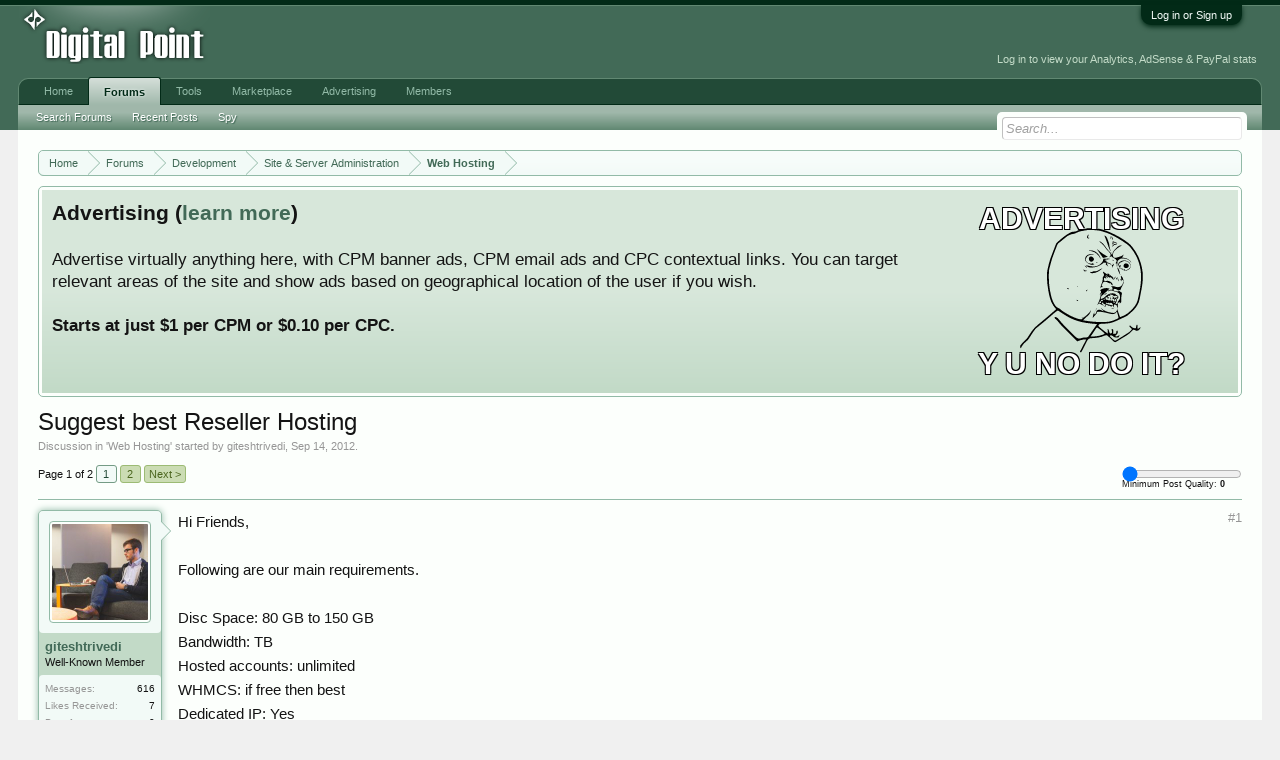

--- FILE ---
content_type: text/html; charset=UTF-8
request_url: https://forums.digitalpoint.com/threads/suggest-best-reseller-hosting.2557560/
body_size: 18089
content:
<!DOCTYPE html>
<html id="XenForo" lang="en-US" dir="LTR" class="Public NoJs LoggedOut NoSidebar  Responsive" xmlns:fb="http://www.facebook.com/2008/fbml">
<head>

	<meta charset="utf-8" />
	<meta http-equiv="X-UA-Compatible" content="IE=Edge,chrome=1" />
	
		<meta name="viewport" content="width=device-width, initial-scale=1" />
	
	
		<base href="https://forums.digitalpoint.com/" />
		<script>
			var _b = document.getElementsByTagName('base')[0], _bH = "https://forums.digitalpoint.com/";
			if (_b && _b.href != _bH) _b.href = _bH;
		</script>
	

	<title>Suggest best Reseller Hosting</title>
	
	<noscript><style>.JsOnly, .jsOnly { display: none !important; }</style></noscript>
	<link rel="stylesheet" href="css.php?css=xenforo,form,public&amp;style=1&amp;dir=LTR&amp;d=1742236250" />
	<link rel="stylesheet" href="css.php?css=bb_code,facebook,login_bar,message,message_user_info,panel_scroller,ret,ret_a,thread_view&amp;style=1&amp;dir=LTR&amp;d=1742236250" />
	
	

	<script>

	var _gaq = [['_setAccount', 'UA-51946-4'], ['_trackPageview']];
	!function(d, t)
	{
		var g = d.createElement(t),
			s = d.getElementsByTagName(t)[0];	
		g.async = true;
		g.src = ('https:' == d.location.protocol ? 'https://ssl' : 'http://www') + '.google-analytics.com/ga.js';
		s.parentNode.insertBefore(g, s);
	}
	(document, 'script');

	</script>
		<script src="//x.dpstatic.com/j/jquery/jquery-1.11.0.min.js"></script>	
		
	
<script src="//x.dpstatic.com/j/xenforo/xenforo.js?_v=baf78408"></script>

	<script src="//x.dpstatic.com/j/digitalpoint/post_quality.js?_v=baf78408"></script>

	
	<link rel="apple-touch-icon" href="https://x.dpstatic.com/misc/dps_logo2.png" />
	<link rel="alternate" type="application/rss+xml" title="RSS feed for Digital Point" href="forums/-/index.rss" />
	
	<link rel="next" href="threads/suggest-best-reseller-hosting.2557560/page-2" />
	<link rel="canonical" href="https://forums.digitalpoint.com/threads/suggest-best-reseller-hosting.2557560/" />
	<meta name="description" content="Hi Friends, 

Following are our main requirements.

Disc Space: 80 GB to 150 GB
Bandwidth: TB
Hosted accounts: unlimited
WHMCS: if free then..." />
	<meta property="og:site_name" content="Digital Point" />
	<meta property="og:image" name="twitter:image" content="https://x.dpstatic.com/d/avatars/m/354/354578.jpg?1596556832" />
	<meta property="og:image" content="https://x.dpstatic.com/misc/dps_logo2.png" />
	<meta property="og:type" content="article" />
	<meta property="og:url" content="https://forums.digitalpoint.com/threads/suggest-best-reseller-hosting.2557560/" />
	<meta property="og:title" name="twitter:title" content="Suggest best Reseller Hosting" />
	<meta property="og:description" name="twitter:description" content="Hi Friends, 

Following are our main requirements.

Disc Space: 80 GB to 150 GB
Bandwidth: TB
Hosted accounts: unlimited
WHMCS: if free then..." />
	<meta property="article:author" content="https://www.digitalpoint.com/members/giteshtrivedi.354578/" /><meta property="article:section" content="Web Hosting" />
	<meta property="fb:app_id" content="107355682633601" />
	
<meta name="twitter:card" content="summary"><meta name="twitter:site" content="@digitalpoint"><link href="https://plus.google.com/104840899893903190792" rel="publisher" />

</head>

<body class="node122 node9 node18 SelectQuotable">



	

<div id="loginBar">
	<div class="pageWidth">
		<div class="pageContent">	
			<h3 id="loginBarHandle">
				<label for="LoginControl"><a href="https://www.digitalpoint.com/login/" class="concealed noOutline">Log in or Sign up</a></label>
			</h3>
			
			<span class="helper"></span>

			
		</div>
	</div>
</div>


<div id="headerMover">
	<div id="headerProxy"></div>

<div id="content" class="thread_view">
	<div class="pageWidth">
		<div class="pageContent">
			<!-- main content area -->
			
			
			
			
						
						
						
						
						<div class="breadBoxTop ">
							
							

<nav>
	
		
			
				
			
		
			
				
			
		
			
				
			
		
	

	<fieldset class="breadcrumb">
		
			
		<div class="boardTitle"><strong>Digital Point</strong></div>
		
		<span class="crumbs">
			
				<span class="crust homeCrumb" itemscope="itemscope" itemtype="http://data-vocabulary.org/Breadcrumb">
					<a href="//www.digitalpoint.com/" class="crumb" rel="up" itemprop="url"><span itemprop="title">Home</span></a>
					<span class="arrow"><span></span></span>
				</span>
			
			
			
				<span class="crust selectedTabCrumb" itemscope="itemscope" itemtype="http://data-vocabulary.org/Breadcrumb">
					<a href="https://forums.digitalpoint.com/" class="crumb" rel="up" itemprop="url"><span itemprop="title">Forums</span></a>
					<span class="arrow"><span>&gt;</span></span>
				</span>
			
			
			
				
					<span class="crust" itemscope="itemscope" itemtype="http://data-vocabulary.org/Breadcrumb">
						<a href="https://forums.digitalpoint.com/.#development.9" class="crumb" rel="up" itemprop="url"><span itemprop="title">Development</span></a>
						<span class="arrow"><span>&gt;</span></span>
					</span>
				
					<span class="crust" itemscope="itemscope" itemtype="http://data-vocabulary.org/Breadcrumb">
						<a href="https://forums.digitalpoint.com/forums/site-server-administration.18/" class="crumb" rel="up" itemprop="url"><span itemprop="title">Site &amp; Server Administration</span></a>
						<span class="arrow"><span>&gt;</span></span>
					</span>
				
					<span class="crust" itemscope="itemscope" itemtype="http://data-vocabulary.org/Breadcrumb">
						<a href="https://forums.digitalpoint.com/forums/web-hosting.122/" class="crumb" rel="up" itemprop="url"><span itemprop="title">Web Hosting</span></a>
						<span class="arrow"><span>&gt;</span></span>
					</span>
				
			
		</span>
	</fieldset>
</nav>
						</div>
						
						
						
					
						<!--[if lt IE 8]>
							<p class="importantMessage">You are using an out of date browser. It  may not display this or other websites correctly.<br />You should upgrade or use an <a href="https://www.google.com/chrome/browser/" target="_blank">alternative browser</a>.</p>
						<![endif]-->

						
						




<div class="PanelScroller" id="Notices" data-vertical="0" data-speed="400" data-interval="10000">
	<div class="scrollContainer">
		<div class="PanelContainer">
			<ol class="Panels">
				
					<li class="panel Notice DismissParent notice_4">
	<div class="baseHtml noticeContent"><a href="//advertising.digitalpoint.com/digitalpoint-com.1/site-detail"><div class="meme"><div class="name">Advertising</div><div class="image"><img src="//x.dpstatic.com/meme/yuno.svgz"></div><div class="text">y u no do it?</div></div></a>

<h2>Advertising (<a href="//advertising.digitalpoint.com/digitalpoint-com.1/site-detail">learn more</a>)</h2>

Advertise virtually anything here, with CPM banner ads, CPM email ads and CPC contextual links.  You can target relevant areas of the site and show ads based on geographical location of the user if you wish.<br /><br />

<span style="font-weight:bold">Starts at just $1 per CPM or $0.10 per CPC.</span><div class="clear"></div></div>
	
	
</li>
				
			</ol>
		</div>
	</div>
	
	
</div>

						
						
						
						
												
							<!-- h1 title, description -->
							<div class="titleBar">
								
								<h1>Suggest best Reseller Hosting</h1>
								
								<p id="pageDescription" class="muted ">
	Discussion in '<a href="forums/web-hosting.122/">Web Hosting</a>' started by <a href="https://www.digitalpoint.com/members/giteshtrivedi.354578/" class="username" dir="auto">giteshtrivedi</a>, <a href="threads/suggest-best-reseller-hosting.2557560/"><span class="DateTime" title="Sep 14, 2012 at 7:20 AM">Sep 14, 2012</span></a>.
</p>
							</div>
						
						
						
						
						
						<!-- main template -->
						

























	





<div class="pageNavLinkGroup">
	<div class="linkGroup SelectionCountContainer">
<div class="post_quality_wrap Tooltip" title="The higher the setting, the less posts you will see."><input id="post_quality" type="range" min="0" max="80" value="0"><div><span>0</span></div></div>
		
		
	</div>

	


<div class="PageNav"
	data-page="1"
	data-range="2"
	data-start="2"
	data-end="2"
	data-last="2"
	data-sentinel="{{sentinel}}"
	data-baseurl="threads/suggest-best-reseller-hosting.2557560/page-{{sentinel}}">
	
	<span class="pageNavHeader">Page 1 of 2</span>
	
	<nav>
		
		
		<a href="threads/suggest-best-reseller-hosting.2557560/" class="currentPage " rel="start">1</a>
		
		
		
		
		
		
		
		<a href="threads/suggest-best-reseller-hosting.2557560/page-2" class="">2</a>
		
		
			<a href="threads/suggest-best-reseller-hosting.2557560/page-2" class="text">Next &gt;</a>
			
		
	</nav>	
	
	
</div>

</div>





<form action="inline-mod/post/switch" method="post"
	class="InlineModForm section"
	data-cookieName="posts"
	data-controls="#InlineModControls"
	data-imodOptions="#ModerationSelect option">

	<ol class="messageList" id="messageList">
		
			
				


<li id="post-18044955" class="message   " data-qs="72.12" data-author="giteshtrivedi">

	

<div class="messageUserInfo" itemprop="author" itemscope="itemscope" itemtype="http://data-vocabulary.org/Person">	
<div class="messageUserBlock ">
	
		<div class="avatarHolder">
			<span class="helper"></span>
			<a href="https://www.digitalpoint.com/members/giteshtrivedi.354578/" class="avatar Av354578m" data-avatarhtml="true"><img src="//x.dpstatic.com/d/avatars/m/354/354578.jpg?1596556832" width="192" height="192" alt="giteshtrivedi" /></a>
			
			<!-- slot: message_user_info_avatar -->
		</div>

	


	
		<h3 class="userText">
			<a href="https://www.digitalpoint.com/members/giteshtrivedi.354578/" class="username" dir="auto" itemprop="name" rel="author"><span class="style5">giteshtrivedi</span></a>
			<em class="userTitle" itemprop="title">Well-Known Member</em>
			

			<!-- slot: message_user_info_text -->
		</h3>
	
		
	
		<div class="extraUserInfo">
			
			
				
				
				
					<dl class="pairsJustified">
						<dt>Messages:</dt>
						<dd><a href="https://www.digitalpoint.com/search/member?user_id=354578" class="concealed" rel="nofollow">616</a></dd>
					</dl>
				
				
				
					<dl class="pairsJustified">
						<dt>Likes Received:</dt>
						<dd>7</dd>
					</dl>
				
				
				<dl class="pairsJustified">
	<dt>Best Answers:</dt>
	
		<dd>0</dd>
	
</dl>

					<dl class="pairsJustified">
						<dt>Trophy Points:</dt>
						<dd><a href="https://www.digitalpoint.com/members/giteshtrivedi.354578/trophies" class="OverlayTrigger concealed">110</a></dd>
					</dl>
				
			
				


				
				
				
				
			
				
							
			
						
			
			
		</div>
	
		


	<span class="arrow"><span></span></span>
</div>
</div>

	<div class="messageInfo primaryContent">
		
		
		
		
		
		<a title="Permalink" class="item muted postNumber hashPermalink OverlayTrigger" data-href="posts/18044955/permalink">#1</a>
<div class="messageContent">		
			<article>
				<blockquote itemprop="text" class="messageText SelectQuoteContainer ugc baseHtml">
					
					Hi Friends, <br /><a href="https://semrush.sjv.io/c/3835401/1438253/13053" target="_blank" id="1438253" rel="nofollow"><img src="//a.impactradius-go.com/display-ad/13053-1438253" border="0" alt="" width="468" height="60"/></a><img height="0" width="0" src="https://imp.pxf.io/i/3835401/1438253/13053" style="position:absolute;visibility:hidden;" border="0" />
<br />
Following are our main requirements.<br />
<br />
Disc Space: 80 GB to 150 GB<br />
Bandwidth: TB<br />
Hosted accounts: unlimited<br />
WHMCS: if free then best<br />
Dedicated IP: Yes<br />
End user Support: sometimes<br />
Private Nameservers: Yes<br />
<br />
Server speed should be nice and there is no overselling. Kindly suggest us good hosting service provider. If you have any query then kindly pm me for more information. I hope to get something nice recommendation for same because here are so many experts available with high experience too. Thanks a lot in advance.
					<div class="messageTextEndMarker">&nbsp;</div>
				</blockquote>
			</article>
			
			
		</div>
		
		
		


		
		
		
		
				
		<div class="messageMeta ToggleTriggerAnchor">
			
			<div class="privateControls">
				
				<span class="item muted">
					<span class="authorEnd"><a href="https://www.digitalpoint.com/members/giteshtrivedi.354578/" class="username author" dir="auto">giteshtrivedi</a>,</span>
					<span class="DateTime" title="Sep 14, 2012 at 7:20 AM">Sep 14, 2012</span>
				</span>
				
				



				
				
				
				<a href="posts/18044955/ip" class="item control ip OverlayTrigger"><span></span>IP</a>
				
				
				
				
				
			</div>
			
			<div class="publicControls">
				
				
				
				
				
			</div>
		</div>
	
		
		<div id="likes-post-18044955"></div>
	</div>

	
	
	
<div class="underPost" style="padding-top:30px;text-align:center"><a href="https://semrush.sjv.io/c/3835401/1438297/13053" target="_blank" id="1438297" rel="nofollow"><img src="//a.impactradius-go.com/display-ad/13053-1438297" border="0" alt="" width="728" height="90"/></a><img height="0" width="0" src="https://imp.pxf.io/i/3835401/1438297/13053" style="position:absolute;visibility:hidden;" border="0" /></div>
	
</li>
			
		
			
				


<li id="post-18045350" class="message   " data-qs="83.003" data-author="Noticed">

	

<div class="messageUserInfo" itemscope="itemscope" itemtype="http://data-vocabulary.org/Person">	
<div class="messageUserBlock ">
	
		<div class="avatarHolder">
			<span class="helper"></span>
			<a href="https://www.digitalpoint.com/members/noticed.689988/" class="avatar Av689988m" data-avatarhtml="true"><img src="//x.dpstatic.com/d/avatars/m/689/689988.jpg?1387063204" width="192" height="192" alt="Noticed" /></a>
			
			<!-- slot: message_user_info_avatar -->
		</div>

	


	
		<h3 class="userText">
			<a href="https://www.digitalpoint.com/members/noticed.689988/" class="username" dir="auto" itemprop="name"><span class="style5">Noticed</span></a>
			<em class="userTitle" itemprop="title">Active Member</em>
			

			<!-- slot: message_user_info_text -->
		</h3>
	
		
	
		<div class="extraUserInfo">
			
			
				
				
				
					<dl class="pairsJustified">
						<dt>Messages:</dt>
						<dd><a href="https://www.digitalpoint.com/search/member?user_id=689988" class="concealed" rel="nofollow">201</a></dd>
					</dl>
				
				
				
					<dl class="pairsJustified">
						<dt>Likes Received:</dt>
						<dd>8</dd>
					</dl>
				
				
				<dl class="pairsJustified">
	<dt>Best Answers:</dt>
	
		<dd>1</dd>
	
</dl>

					<dl class="pairsJustified">
						<dt>Trophy Points:</dt>
						<dd><a href="https://www.digitalpoint.com/members/noticed.689988/trophies" class="OverlayTrigger concealed">75</a></dd>
					</dl>
				
			
				


				
				
				
				
			
				
							
			
						
			
			
		</div>
	
		


	<span class="arrow"><span></span></span>
</div>
</div>

	<div class="messageInfo primaryContent">
		
		
		
		
		
		<a title="Permalink" class="item muted postNumber hashPermalink OverlayTrigger" data-href="posts/18045350/permalink">#2</a>
<div class="messageContent">		
			<article>
				<blockquote class="messageText SelectQuoteContainer ugc baseHtml">
					
					Checkout Eleven2.com they are a good provider.
					<div class="messageTextEndMarker">&nbsp;</div>
				</blockquote>
			</article>
			
			
		</div>
		
		
		


		
		
		
		
				
		<div class="messageMeta ToggleTriggerAnchor">
			
			<div class="privateControls">
				
				<span class="item muted">
					<span class="authorEnd"><a href="https://www.digitalpoint.com/members/noticed.689988/" class="username author" dir="auto">Noticed</a>,</span>
					<span class="DateTime" title="Sep 14, 2012 at 10:06 AM">Sep 14, 2012</span>
				</span>
				
				



				
				
				
				<a href="posts/18045350/ip" class="item control ip OverlayTrigger"><span></span>IP</a>
				
				
				
				
				
			</div>
			
			<div class="publicControls">
				
				
				
				
				
			</div>
		</div>
	
		
		<div id="likes-post-18045350"></div>
	</div>

	
	
	

	
</li>
			
		
			
				


<li id="post-18045563" class="message   " style="transition:all 0 ease 0" data-author="Cheapvpsoffers">

	

<div class="messageUserInfo" itemscope="itemscope" itemtype="http://data-vocabulary.org/Person">	
<div class="messageUserBlock ">
	
		<div class="avatarHolder">
			<span class="helper"></span>
			<a href="https://www.digitalpoint.com/members/cheapvpsoffers.484721/" class="avatar Av484721m" data-avatarhtml="true"><img src="styles/default/xenforo/avatars/avatar_m.png" width="192" height="192" alt="Cheapvpsoffers" /></a>
			
			<!-- slot: message_user_info_avatar -->
		</div>

	


	
		<h3 class="userText">
			<a href="https://www.digitalpoint.com/members/cheapvpsoffers.484721/" class="username" dir="auto" itemprop="name"><span class="style2">Cheapvpsoffers</span></a>
			<em class="userTitle" itemprop="title">Member</em>
			

			<!-- slot: message_user_info_text -->
		</h3>
	
		
	
		<div class="extraUserInfo">
			
			
				
				
				
					<dl class="pairsJustified">
						<dt>Messages:</dt>
						<dd><a href="https://www.digitalpoint.com/search/member?user_id=484721" class="concealed" rel="nofollow">59</a></dd>
					</dl>
				
				
				
					<dl class="pairsJustified">
						<dt>Likes Received:</dt>
						<dd>0</dd>
					</dl>
				
				
				<dl class="pairsJustified">
	<dt>Best Answers:</dt>
	
		<dd>0</dd>
	
</dl>

					<dl class="pairsJustified">
						<dt>Trophy Points:</dt>
						<dd><a href="https://www.digitalpoint.com/members/cheapvpsoffers.484721/trophies" class="OverlayTrigger concealed">31</a></dd>
					</dl>
				
			
				


				
				
				
				
			
				
							
			
						
			
			
		</div>
	
		


	<span class="arrow"><span></span></span>
</div>
</div>

	<div class="messageInfo primaryContent">
		
		
		
		
		
		<a title="Permalink" class="item muted postNumber hashPermalink OverlayTrigger" data-href="posts/18045563/permalink">#3</a>
<div class="messageContent">		
			<article>
				<blockquote class="messageText SelectQuoteContainer ugc baseHtml">
					
					What location you are looking for?
					<div class="messageTextEndMarker">&nbsp;</div>
				</blockquote>
			</article>
			
			
		</div>
		
		
		


		
		
		
		
				
		<div class="messageMeta ToggleTriggerAnchor">
			
			<div class="privateControls">
				
				<span class="item muted">
					<span class="authorEnd"><a href="https://www.digitalpoint.com/members/cheapvpsoffers.484721/" class="username author" dir="auto">Cheapvpsoffers</a>,</span>
					<span class="DateTime" title="Sep 14, 2012 at 11:42 AM">Sep 14, 2012</span>
				</span>
				
				



				
				
				
				<a href="posts/18045563/ip" class="item control ip OverlayTrigger"><span></span>IP</a>
				
				
				
				
				
			</div>
			
			<div class="publicControls">
				
				
				
				
				
			</div>
		</div>
	
		
		<div id="likes-post-18045563"></div>
	</div>

	
	
	

	
</li>
			
		
			
				


<li id="post-18045704" class="message   " data-qs="70.446" data-author="micksss">

	

<div class="messageUserInfo" itemscope="itemscope" itemtype="http://data-vocabulary.org/Person">	
<div class="messageUserBlock ">
	
		<div class="avatarHolder">
			<span class="helper"></span>
			<a href="https://www.digitalpoint.com/members/micksss.57032/" class="avatar Av57032m" data-avatarhtml="true"><img src="//x.dpstatic.com/d/avatars/m/57/57032.jpg?1456502025" width="192" height="192" alt="micksss" /></a>
			
			<!-- slot: message_user_info_avatar -->
		</div>

	


	
		<h3 class="userText">
			<a href="https://www.digitalpoint.com/members/micksss.57032/" class="username" dir="auto" itemprop="name"><span class="style5">micksss</span></a>
			<em class="userTitle" itemprop="title">Notable Member</em>
			

			<!-- slot: message_user_info_text -->
		</h3>
	
		
	
		<div class="extraUserInfo">
			
			
				
				
				
					<dl class="pairsJustified">
						<dt>Messages:</dt>
						<dd><a href="https://www.digitalpoint.com/search/member?user_id=57032" class="concealed" rel="nofollow">4,427</a></dd>
					</dl>
				
				
				
					<dl class="pairsJustified">
						<dt>Likes Received:</dt>
						<dd>268</dd>
					</dl>
				
				
				<dl class="pairsJustified">
	<dt>Best Answers:</dt>
	
		<dd>1</dd>
	
</dl>

					<dl class="pairsJustified">
						<dt>Trophy Points:</dt>
						<dd><a href="https://www.digitalpoint.com/members/micksss.57032/trophies" class="OverlayTrigger concealed">285</a></dd>
					</dl>
				
			
				


				
				
				
				
			
				
							
			
						
			
			
		</div>
	
		


	<span class="arrow"><span></span></span>
</div>
</div>

	<div class="messageInfo primaryContent">
		
		
		
		
		
		<a title="Permalink" class="item muted postNumber hashPermalink OverlayTrigger" data-href="posts/18045704/permalink">#4</a>
<div class="messageContent">		
			<article>
				<blockquote class="messageText SelectQuoteContainer ugc baseHtml">
					
					Also what&#039;s your budget?
					<div class="messageTextEndMarker">&nbsp;</div>
				</blockquote>
			</article>
			
			
		</div>
		
		
		


		
		
		
		
				
		<div class="messageMeta ToggleTriggerAnchor">
			
			<div class="privateControls">
				
				<span class="item muted">
					<span class="authorEnd"><a href="https://www.digitalpoint.com/members/micksss.57032/" class="username author" dir="auto">micksss</a>,</span>
					<span class="DateTime" title="Sep 14, 2012 at 1:17 PM">Sep 14, 2012</span>
				</span>
				
				



				
				
				
				<a href="posts/18045704/ip" class="item control ip OverlayTrigger"><span></span>IP</a>
				
				
				
				
				
			</div>
			
			<div class="publicControls">
				
				
				
				
				
			</div>
		</div>
	
		
		<div id="likes-post-18045704"></div>
	</div>

	
	
	

	
</li>
			
		
			
				


<li id="post-18045711" class="message   " data-qs="77.139" data-author="ironcladservers">

	

<div class="messageUserInfo" itemscope="itemscope" itemtype="http://data-vocabulary.org/Person">	
<div class="messageUserBlock ">
	
		<div class="avatarHolder">
			<span class="helper"></span>
			<a href="https://www.digitalpoint.com/members/ironcladservers.667260/" class="avatar Av667260m" data-avatarhtml="true"><img src="https://secure.gravatar.com/avatar/70cc925e84dfe452806078147cb2ec45?s=192&amp;d=https%3A%2F%2Fforums.digitalpoint.com%2Fstyles%2Fdefault%2Fxenforo%2Favatars%2Favatar_m.png" width="192" height="192" alt="ironcladservers" /></a>
			
			<!-- slot: message_user_info_avatar -->
		</div>

	


	
		<h3 class="userText">
			<a href="https://www.digitalpoint.com/members/ironcladservers.667260/" class="username" dir="auto" itemprop="name"><span class="style5">ironcladservers</span></a>
			<em class="userTitle" itemprop="title">Well-Known Member</em>
			

			<!-- slot: message_user_info_text -->
		</h3>
	
		
	
		<div class="extraUserInfo">
			
			
				
				
				
					<dl class="pairsJustified">
						<dt>Messages:</dt>
						<dd><a href="https://www.digitalpoint.com/search/member?user_id=667260" class="concealed" rel="nofollow">389</a></dd>
					</dl>
				
				
				
					<dl class="pairsJustified">
						<dt>Likes Received:</dt>
						<dd>20</dd>
					</dl>
				
				
				<dl class="pairsJustified">
	<dt>Best Answers:</dt>
	
		<dd>4</dd>
	
</dl>

					<dl class="pairsJustified">
						<dt>Trophy Points:</dt>
						<dd><a href="https://www.digitalpoint.com/members/ironcladservers.667260/trophies" class="OverlayTrigger concealed">115</a></dd>
					</dl>
				
			
				


				
				
				
				
			
				
							
			
						
			
			
		</div>
	
		


	<span class="arrow"><span></span></span>
</div>
</div>

	<div class="messageInfo primaryContent">
		
		
		
		
		
		<a title="Permalink" class="item muted postNumber hashPermalink OverlayTrigger" data-href="posts/18045711/permalink">#5</a>
<div class="messageContent">		
			<article>
				<blockquote class="messageText SelectQuoteContainer ugc baseHtml">
					
					With requirements like that I&#039;d even start to look into VPS/dedicated services to secure something for the future, but I suppose you should be able to find a provider to meet your needs. Do you have any other requirements like server location or control panel, or budget?
					<div class="messageTextEndMarker">&nbsp;</div>
				</blockquote>
			</article>
			
			
		</div>
		
		
		


		
		
		
		
				
		<div class="messageMeta ToggleTriggerAnchor">
			
			<div class="privateControls">
				
				<span class="item muted">
					<span class="authorEnd"><a href="https://www.digitalpoint.com/members/ironcladservers.667260/" class="username author" dir="auto">ironcladservers</a>,</span>
					<span class="DateTime" title="Sep 14, 2012 at 1:21 PM">Sep 14, 2012</span>
				</span>
				
				



				
				
				
				<a href="posts/18045711/ip" class="item control ip OverlayTrigger"><span></span>IP</a>
				
				
				
				
				
			</div>
			
			<div class="publicControls">
				
				
				
				
				
			</div>
		</div>
	
		
		<div id="likes-post-18045711"></div>
	</div>

	
	
	

	
</li>
			
		
			
				


<li id="post-18046288" class="message   " data-qs="84.615" data-author="giteshtrivedi">

	

<div class="messageUserInfo" itemscope="itemscope" itemtype="http://data-vocabulary.org/Person">	
<div class="messageUserBlock ">
	
		<div class="avatarHolder">
			<span class="helper"></span>
			<a href="https://www.digitalpoint.com/members/giteshtrivedi.354578/" class="avatar Av354578m" data-avatarhtml="true"><img src="//x.dpstatic.com/d/avatars/m/354/354578.jpg?1596556832" width="192" height="192" alt="giteshtrivedi" /></a>
			
			<!-- slot: message_user_info_avatar -->
		</div>

	


	
		<h3 class="userText">
			<a href="https://www.digitalpoint.com/members/giteshtrivedi.354578/" class="username" dir="auto" itemprop="name"><span class="style5">giteshtrivedi</span></a>
			<em class="userTitle" itemprop="title">Well-Known Member</em>
			

			<!-- slot: message_user_info_text -->
		</h3>
	
		
	
		<div class="extraUserInfo">
			
			
				
				
				
					<dl class="pairsJustified">
						<dt>Messages:</dt>
						<dd><a href="https://www.digitalpoint.com/search/member?user_id=354578" class="concealed" rel="nofollow">616</a></dd>
					</dl>
				
				
				
					<dl class="pairsJustified">
						<dt>Likes Received:</dt>
						<dd>7</dd>
					</dl>
				
				
				<dl class="pairsJustified">
	<dt>Best Answers:</dt>
	
		<dd>0</dd>
	
</dl>

					<dl class="pairsJustified">
						<dt>Trophy Points:</dt>
						<dd><a href="https://www.digitalpoint.com/members/giteshtrivedi.354578/trophies" class="OverlayTrigger concealed">110</a></dd>
					</dl>
				
			
				


				
				
				
				
			
				
							
			
						
			
			
		</div>
	
		


	<span class="arrow"><span></span></span>
</div>
</div>

	<div class="messageInfo primaryContent">
		
		
		
		
		
		<a title="Permalink" class="item muted postNumber hashPermalink OverlayTrigger" data-href="posts/18046288/permalink">#6</a>
<div class="messageContent">		
			<article>
				<blockquote class="messageText SelectQuoteContainer ugc baseHtml">
					
					Our budget around $18 to $25 or you can suggest. We strongly prefer reseller account at present after that we can upgrade to VPS or dedicated.
					<div class="messageTextEndMarker">&nbsp;</div>
				</blockquote>
			</article>
			
			
		</div>
		
		
		


		
		
		
		
				
		<div class="messageMeta ToggleTriggerAnchor">
			
			<div class="privateControls">
				
				<span class="item muted">
					<span class="authorEnd"><a href="https://www.digitalpoint.com/members/giteshtrivedi.354578/" class="username author" dir="auto">giteshtrivedi</a>,</span>
					<span class="DateTime" title="Sep 14, 2012 at 8:52 PM">Sep 14, 2012</span>
				</span>
				
				



				
				
				
				<a href="posts/18046288/ip" class="item control ip OverlayTrigger"><span></span>IP</a>
				
				
				
				
				
			</div>
			
			<div class="publicControls">
				
				
				
				
				
			</div>
		</div>
	
		
		<div id="likes-post-18046288"></div>
	</div>

	
	
	

	
</li>
			
		
			
				


<li id="post-18047509" class="message   " data-qs="76.718" data-author="andrej">

	

<div class="messageUserInfo" itemscope="itemscope" itemtype="http://data-vocabulary.org/Person">	
<div class="messageUserBlock ">
	
		<div class="avatarHolder">
			<span class="helper"></span>
			<a href="https://www.digitalpoint.com/members/andrej.59926/" class="avatar Av59926m" data-avatarhtml="true"><img src="//x.dpstatic.com/d/avatars/m/59/59926.jpg?1358697672" width="192" height="192" alt="andrej" /></a>
			
			<!-- slot: message_user_info_avatar -->
		</div>

	


	
		<h3 class="userText">
			<a href="https://www.digitalpoint.com/members/andrej.59926/" class="username" dir="auto" itemprop="name"><span class="style5">andrej</span></a>
			<em class="userTitle" itemprop="title">Notable Member</em>
			

			<!-- slot: message_user_info_text -->
		</h3>
	
		
	
		<div class="extraUserInfo">
			
			
				
				
				
					<dl class="pairsJustified">
						<dt>Messages:</dt>
						<dd><a href="https://www.digitalpoint.com/search/member?user_id=59926" class="concealed" rel="nofollow">3,210</a></dd>
					</dl>
				
				
				
					<dl class="pairsJustified">
						<dt>Likes Received:</dt>
						<dd>130</dd>
					</dl>
				
				
				<dl class="pairsJustified">
	<dt>Best Answers:</dt>
	
		<dd>0</dd>
	
</dl>

					<dl class="pairsJustified">
						<dt>Trophy Points:</dt>
						<dd><a href="https://www.digitalpoint.com/members/andrej.59926/trophies" class="OverlayTrigger concealed">220</a></dd>
					</dl>
				
			
				


				
				
				
				
			
				
							
			
						
			
			
		</div>
	
		


	<span class="arrow"><span></span></span>
</div>
</div>

	<div class="messageInfo primaryContent">
		
		
		
		
		
		<a title="Permalink" class="item muted postNumber hashPermalink OverlayTrigger" data-href="posts/18047509/permalink">#7</a>
<div class="messageContent">		
			<article>
				<blockquote class="messageText SelectQuoteContainer ugc baseHtml">
					
					I would suggest you Bluehost or Hostgator reseller hosting.
					<div class="messageTextEndMarker">&nbsp;</div>
				</blockquote>
			</article>
			
			
		</div>
		
		
		


		
		
		
		
				
		<div class="messageMeta ToggleTriggerAnchor">
			
			<div class="privateControls">
				
				<span class="item muted">
					<span class="authorEnd"><a href="https://www.digitalpoint.com/members/andrej.59926/" class="username author" dir="auto">andrej</a>,</span>
					<span class="DateTime" title="Sep 15, 2012 at 7:05 AM">Sep 15, 2012</span>
				</span>
				
				



				
				
				
				<a href="posts/18047509/ip" class="item control ip OverlayTrigger"><span></span>IP</a>
				
				
				
				
				
			</div>
			
			<div class="publicControls">
				
				
				
				
				
			</div>
		</div>
	
		
		<div id="likes-post-18047509"></div>
	</div>

	
	
	

	
</li>
			
		
			
				


<li id="post-18047709" class="message   " data-qs="85.185" data-author="WSWD">

	

<div class="messageUserInfo" itemscope="itemscope" itemtype="http://data-vocabulary.org/Person">	
<div class="messageUserBlock ">
	
		<div class="avatarHolder">
			<span class="helper"></span>
			<a href="https://www.digitalpoint.com/members/wswd.485423/" class="avatar Av485423m" data-avatarhtml="true"><img src="//x.dpstatic.com/d/avatars/m/485/485423.jpg?1362820857" width="192" height="192" alt="WSWD" /></a>
			
			<!-- slot: message_user_info_avatar -->
		</div>

	


	
		<h3 class="userText">
			<a href="https://www.digitalpoint.com/members/wswd.485423/" class="username" dir="auto" itemprop="name"><span class="style5">WSWD</span></a>
			<em class="userTitle" itemprop="title">Well-Known Member</em>
			

			<!-- slot: message_user_info_text -->
		</h3>
	
		
	
		<div class="extraUserInfo">
			
			
				
				
				
					<dl class="pairsJustified">
						<dt>Messages:</dt>
						<dd><a href="https://www.digitalpoint.com/search/member?user_id=485423" class="concealed" rel="nofollow">1,420</a></dd>
					</dl>
				
				
				
					<dl class="pairsJustified">
						<dt>Likes Received:</dt>
						<dd>65</dd>
					</dl>
				
				
				<dl class="pairsJustified">
	<dt>Best Answers:</dt>
	
		<dd>1</dd>
	
</dl>

					<dl class="pairsJustified">
						<dt>Trophy Points:</dt>
						<dd><a href="https://www.digitalpoint.com/members/wswd.485423/trophies" class="OverlayTrigger concealed">175</a></dd>
					</dl>
				
			
				


				
				
				
				
			
				
							
			
						
			
			
		</div>
	
		


	<span class="arrow"><span></span></span>
</div>
</div>

	<div class="messageInfo primaryContent">
		
		
		
		
		
		<a title="Permalink" class="item muted postNumber hashPermalink OverlayTrigger" data-href="posts/18047709/permalink">#8</a>
<div class="messageContent">		
			<article>
				<blockquote class="messageText SelectQuoteContainer ugc baseHtml">
					
					Nah, you don&#039;t want either.  You should avoid the EIG brands.  I can see why andrej would be recommending them though, as he gets $50+ if you use his coupon code. <span class="smileWrapper"><img src="styles/default/xenforo/clear.png" class="mceSmilieSprite mceSmilie2" alt=";)" title="Wink    ;)" /></span><br />
<br />
They also don&#039;t offer end-user support at all, and certainly not TB&#039;s worth of bandwidth within your budget.
					<div class="messageTextEndMarker">&nbsp;</div>
				</blockquote>
			</article>
			
			
		</div>
		
		
		


		
		
		
		
				
		<div class="messageMeta ToggleTriggerAnchor">
			
			<div class="privateControls">
				
				<span class="item muted">
					<span class="authorEnd"><a href="https://www.digitalpoint.com/members/wswd.485423/" class="username author" dir="auto">WSWD</a>,</span>
					<span class="DateTime" title="Sep 15, 2012 at 8:54 AM">Sep 15, 2012</span>
				</span>
				
				



				
				
				
				<a href="posts/18047709/ip" class="item control ip OverlayTrigger"><span></span>IP</a>
				
				
				
				
				
			</div>
			
			<div class="publicControls">
				
				
				
				
				
			</div>
		</div>
	
		
		<div id="likes-post-18047709"></div>
	</div>

	
	
	

	
</li>
			
		
			
				


<li id="post-18047789" class="message   " style="transition:all 0 ease 0" data-author="tigresun">

	

<div class="messageUserInfo" itemscope="itemscope" itemtype="http://data-vocabulary.org/Person">	
<div class="messageUserBlock ">
	
		<div class="avatarHolder">
			<span class="helper"></span>
			<a href="https://www.digitalpoint.com/members/tigresun.41962/" class="avatar Av41962m" data-avatarhtml="true"><img src="styles/default/xenforo/avatars/avatar_m.png" width="192" height="192" alt="tigresun" /></a>
			
			<!-- slot: message_user_info_avatar -->
		</div>

	


	
		<h3 class="userText">
			<a href="https://www.digitalpoint.com/members/tigresun.41962/" class="username" dir="auto" itemprop="name"><span class="style2">tigresun</span></a>
			<em class="userTitle" itemprop="title">Member</em>
			

			<!-- slot: message_user_info_text -->
		</h3>
	
		
	
		<div class="extraUserInfo">
			
			
				
				
				
					<dl class="pairsJustified">
						<dt>Messages:</dt>
						<dd><a href="https://www.digitalpoint.com/search/member?user_id=41962" class="concealed" rel="nofollow">1</a></dd>
					</dl>
				
				
				
					<dl class="pairsJustified">
						<dt>Likes Received:</dt>
						<dd>0</dd>
					</dl>
				
				
				<dl class="pairsJustified">
	<dt>Best Answers:</dt>
	
		<dd>0</dd>
	
</dl>

					<dl class="pairsJustified">
						<dt>Trophy Points:</dt>
						<dd><a href="https://www.digitalpoint.com/members/tigresun.41962/trophies" class="OverlayTrigger concealed">36</a></dd>
					</dl>
				
			
				


				
				
				
				
			
				
							
			
						
			
			
		</div>
	
		


	<span class="arrow"><span></span></span>
</div>
</div>

	<div class="messageInfo primaryContent">
		
		
		
		
		
		<a title="Permalink" class="item muted postNumber hashPermalink OverlayTrigger" data-href="posts/18047789/permalink">#9</a>
<div class="messageContent">		
			<article>
				<blockquote class="messageText SelectQuoteContainer ugc baseHtml">
					
					@WSWD so which ones do you suggest and why????
					<div class="messageTextEndMarker">&nbsp;</div>
				</blockquote>
			</article>
			
			
		</div>
		
		
		


		
		
		
		
				
		<div class="messageMeta ToggleTriggerAnchor">
			
			<div class="privateControls">
				
				<span class="item muted">
					<span class="authorEnd"><a href="https://www.digitalpoint.com/members/tigresun.41962/" class="username author" dir="auto">tigresun</a>,</span>
					<span class="DateTime" title="Sep 15, 2012 at 9:26 AM">Sep 15, 2012</span>
				</span>
				
				



				
				
				
				<a href="posts/18047789/ip" class="item control ip OverlayTrigger"><span></span>IP</a>
				
				
				
				
				
			</div>
			
			<div class="publicControls">
				
				
				
				
				
			</div>
		</div>
	
		
		<div id="likes-post-18047789"></div>
	</div>

	
	
	

	
</li>
			
		
			
				


<li id="post-18048298" class="message   " data-qs="29.412" data-author="Jeff Bee">

	

<div class="messageUserInfo" itemscope="itemscope" itemtype="http://data-vocabulary.org/Person">	
<div class="messageUserBlock ">
	
		<div class="avatarHolder">
			<span class="helper"></span>
			<a href="https://www.digitalpoint.com/members/jeff-bee.584264/" class="avatar Av584264m" data-avatarhtml="true"><img src="//x.dpstatic.com/d/avatars/m/584/584264.jpg?1347763102" width="192" height="192" alt="Jeff Bee" /></a>
			
			<!-- slot: message_user_info_avatar -->
		</div>

	


	
		<h3 class="userText">
			<a href="https://www.digitalpoint.com/members/jeff-bee.584264/" class="username" dir="auto" itemprop="name"><span class="style2">Jeff Bee</span></a>
			<em class="userTitle" itemprop="title">Greenhorn</em>
			

			<!-- slot: message_user_info_text -->
		</h3>
	
		
	
		<div class="extraUserInfo">
			
			
				
				
				
					<dl class="pairsJustified">
						<dt>Messages:</dt>
						<dd><a href="https://www.digitalpoint.com/search/member?user_id=584264" class="concealed" rel="nofollow">31</a></dd>
					</dl>
				
				
				
					<dl class="pairsJustified">
						<dt>Likes Received:</dt>
						<dd>2</dd>
					</dl>
				
				
				<dl class="pairsJustified">
	<dt>Best Answers:</dt>
	
		<dd>0</dd>
	
</dl>

					<dl class="pairsJustified">
						<dt>Trophy Points:</dt>
						<dd><a href="https://www.digitalpoint.com/members/jeff-bee.584264/trophies" class="OverlayTrigger concealed">18</a></dd>
					</dl>
				
			
				


				
				
				
				
			
				
							
			
						
			
			
		</div>
	
		


	<span class="arrow"><span></span></span>
</div>
</div>

	<div class="messageInfo primaryContent">
		
		
		
		
		
		<a title="Permalink" class="item muted postNumber hashPermalink OverlayTrigger" data-href="posts/18048298/permalink">#10</a>
<div class="messageContent">		
			<article>
				<blockquote class="messageText SelectQuoteContainer ugc baseHtml">
					
					You can look at InnoHosting or EZPZ Hosting or Eleven2 for reseller providers that offer end-user support.
					<div class="messageTextEndMarker">&nbsp;</div>
				</blockquote>
			</article>
			
			
		</div>
		
		
		


		
		
		
		
				
		<div class="messageMeta ToggleTriggerAnchor">
			
			<div class="privateControls">
				
				<span class="item muted">
					<span class="authorEnd"><a href="https://www.digitalpoint.com/members/jeff-bee.584264/" class="username author" dir="auto">Jeff Bee</a>,</span>
					<span class="DateTime" title="Sep 15, 2012 at 1:52 PM">Sep 15, 2012</span>
				</span>
				
				



				
				
				
				<a href="posts/18048298/ip" class="item control ip OverlayTrigger"><span></span>IP</a>
				
				
				
				
				
			</div>
			
			<div class="publicControls">
				
				
				
				
				
			</div>
		</div>
	
		
		<div id="likes-post-18048298"></div>
	</div>

	
	
	

	
</li>
			
		
			
				


<li id="post-18049887" class="message   " data-qs="100.000" data-author="MilesWeb">

	

<div class="messageUserInfo" itemscope="itemscope" itemtype="http://data-vocabulary.org/Person">	
<div class="messageUserBlock ">
	
		<div class="avatarHolder">
			<span class="helper"></span>
			<a href="https://www.digitalpoint.com/members/milesweb.656845/" class="avatar Av656845m" data-avatarhtml="true"><img src="//x.dpstatic.com/d/avatars/m/656/656845.jpg?1396073582" width="192" height="192" alt="MilesWeb" /></a>
			
			<!-- slot: message_user_info_avatar -->
		</div>

	


	
		<h3 class="userText">
			<a href="https://www.digitalpoint.com/members/milesweb.656845/" class="username" dir="auto" itemprop="name"><span class="style5">MilesWeb</span></a>
			<em class="userTitle" itemprop="title">Well-Known Member</em>
			

			<!-- slot: message_user_info_text -->
		</h3>
	
		
	
		<div class="extraUserInfo">
			
			
				
				
				
					<dl class="pairsJustified">
						<dt>Messages:</dt>
						<dd><a href="https://www.digitalpoint.com/search/member?user_id=656845" class="concealed" rel="nofollow">869</a></dd>
					</dl>
				
				
				
					<dl class="pairsJustified">
						<dt>Likes Received:</dt>
						<dd>36</dd>
					</dl>
				
				
				<dl class="pairsJustified">
	<dt>Best Answers:</dt>
	
		<dd>7</dd>
	
</dl>

					<dl class="pairsJustified">
						<dt>Trophy Points:</dt>
						<dd><a href="https://www.digitalpoint.com/members/milesweb.656845/trophies" class="OverlayTrigger concealed">173</a></dd>
					</dl>
				
			
				


				
				
				
				
			
				
							
			
						
			
			
		</div>
	
		


	<span class="arrow"><span></span></span>
</div>
</div>

	<div class="messageInfo primaryContent">
		
		
		
		
		
		<a title="Permalink" class="item muted postNumber hashPermalink OverlayTrigger" data-href="posts/18049887/permalink">#11</a>
<div class="messageContent">		
			<article>
				<blockquote class="messageText SelectQuoteContainer ugc baseHtml">
					
					Considering your hosting requirements, I would recommend you to raise  your monthly budget so that you get the right hosting provider.
					<div class="messageTextEndMarker">&nbsp;</div>
				</blockquote>
			</article>
			
			
		</div>
		
		
		


		
		
		
		
				
		<div class="messageMeta ToggleTriggerAnchor">
			
			<div class="privateControls">
				
				<span class="item muted">
					<span class="authorEnd"><a href="https://www.digitalpoint.com/members/milesweb.656845/" class="username author" dir="auto">MilesWeb</a>,</span>
					<span class="DateTime" title="Sep 16, 2012 at 9:47 AM">Sep 16, 2012</span>
				</span>
				
				



				
				
				
				<a href="posts/18049887/ip" class="item control ip OverlayTrigger"><span></span>IP</a>
				
				
				
				
				
			</div>
			
			<div class="publicControls">
				
				
				
				
				
			</div>
		</div>
	
		
		<div id="likes-post-18049887"></div>
	</div>

	
	
	

	
</li>
			
		
			
				


<li id="post-18050902" class="message   " data-qs="72.12" data-author="giteshtrivedi">

	

<div class="messageUserInfo" itemscope="itemscope" itemtype="http://data-vocabulary.org/Person">	
<div class="messageUserBlock ">
	
		<div class="avatarHolder">
			<span class="helper"></span>
			<a href="https://www.digitalpoint.com/members/giteshtrivedi.354578/" class="avatar Av354578m" data-avatarhtml="true"><img src="//x.dpstatic.com/d/avatars/m/354/354578.jpg?1596556832" width="192" height="192" alt="giteshtrivedi" /></a>
			
			<!-- slot: message_user_info_avatar -->
		</div>

	


	
		<h3 class="userText">
			<a href="https://www.digitalpoint.com/members/giteshtrivedi.354578/" class="username" dir="auto" itemprop="name"><span class="style5">giteshtrivedi</span></a>
			<em class="userTitle" itemprop="title">Well-Known Member</em>
			

			<!-- slot: message_user_info_text -->
		</h3>
	
		
	
		<div class="extraUserInfo">
			
			
				
				
				
					<dl class="pairsJustified">
						<dt>Messages:</dt>
						<dd><a href="https://www.digitalpoint.com/search/member?user_id=354578" class="concealed" rel="nofollow">616</a></dd>
					</dl>
				
				
				
					<dl class="pairsJustified">
						<dt>Likes Received:</dt>
						<dd>7</dd>
					</dl>
				
				
				<dl class="pairsJustified">
	<dt>Best Answers:</dt>
	
		<dd>0</dd>
	
</dl>

					<dl class="pairsJustified">
						<dt>Trophy Points:</dt>
						<dd><a href="https://www.digitalpoint.com/members/giteshtrivedi.354578/trophies" class="OverlayTrigger concealed">110</a></dd>
					</dl>
				
			
				


				
				
				
				
			
				
							
			
						
			
			
		</div>
	
		


	<span class="arrow"><span></span></span>
</div>
</div>

	<div class="messageInfo primaryContent">
		
		
		
		
		
		<a title="Permalink" class="item muted postNumber hashPermalink OverlayTrigger" data-href="posts/18050902/permalink">#12</a>
<div class="messageContent">		
			<article>
				<blockquote class="messageText SelectQuoteContainer ugc baseHtml">
					
					@andrej, There are lots of worst reviews available of bluehost everywhere. I think @WSWD is right. I want some healthy discussion here from experts without having interest to earn money from affiliate. I need expert suggestion opinion too for either I should go for VPS, Dedicated or Reseller. Remember important thing, we are in primary stage of hosting company. What about Hostdime?
					<div class="messageTextEndMarker">&nbsp;</div>
				</blockquote>
			</article>
			
			
		</div>
		
		
		


		
		
		
		
				
		<div class="messageMeta ToggleTriggerAnchor">
			
			<div class="privateControls">
				
				<span class="item muted">
					<span class="authorEnd"><a href="https://www.digitalpoint.com/members/giteshtrivedi.354578/" class="username author" dir="auto">giteshtrivedi</a>,</span>
					<span class="DateTime" title="Sep 16, 2012 at 9:55 PM">Sep 16, 2012</span>
				</span>
				
				



				
				
				
				<a href="posts/18050902/ip" class="item control ip OverlayTrigger"><span></span>IP</a>
				
				
				
				
				
			</div>
			
			<div class="publicControls">
				
				
				
				
				
			</div>
		</div>
	
		
		<div id="likes-post-18050902"></div>
	</div>

	
	
	

	
</li>
			
		
			
				


<li id="post-18051128" class="message   " data-qs="75.000" data-author="TheFall">

	

<div class="messageUserInfo" itemscope="itemscope" itemtype="http://data-vocabulary.org/Person">	
<div class="messageUserBlock ">
	
		<div class="avatarHolder">
			<span class="helper"></span>
			<a href="https://www.digitalpoint.com/members/thefall.488513/" class="avatar Av488513m" data-avatarhtml="true"><img src="//x.dpstatic.com/d/avatars/m/488/488513.jpg?1291113663" width="192" height="192" alt="TheFall" /></a>
			
			<!-- slot: message_user_info_avatar -->
		</div>

	


	
		<h3 class="userText">
			<a href="https://www.digitalpoint.com/members/thefall.488513/" class="username" dir="auto" itemprop="name"><span class="style9">TheFall</span></a>
			<em class="userTitle" itemprop="title">Banned</em>
			

			<!-- slot: message_user_info_text -->
		</h3>
	
		
	
		<div class="extraUserInfo">
			
			
				
				
				
					<dl class="pairsJustified">
						<dt>Messages:</dt>
						<dd><a href="https://www.digitalpoint.com/search/member?user_id=488513" class="concealed" rel="nofollow">197</a></dd>
					</dl>
				
				
				
					<dl class="pairsJustified">
						<dt>Likes Received:</dt>
						<dd>0</dd>
					</dl>
				
				
				<dl class="pairsJustified">
	<dt>Best Answers:</dt>
	
		<dd>0</dd>
	
</dl>

					<dl class="pairsJustified">
						<dt>Trophy Points:</dt>
						<dd><a href="https://www.digitalpoint.com/members/thefall.488513/trophies" class="OverlayTrigger concealed">28</a></dd>
					</dl>
				
			
				


				
				
				
				
			
				
							
			
						
			
			
		</div>
	
		


	<span class="arrow"><span></span></span>
</div>
</div>

	<div class="messageInfo primaryContent">
		
		
		
		
		
		<a title="Permalink" class="item muted postNumber hashPermalink OverlayTrigger" data-href="posts/18051128/permalink">#13</a>
<div class="messageContent">		
			<article>
				<blockquote class="messageText SelectQuoteContainer ugc baseHtml">
					
					My preferable host for reselling is <a href="http://www.ourinternet.us/reseller_plans.html" target="_blank" class="externalLink" rel="nofollow">Ourinternet.us</a>, time-tested host with high-end solutions and low prices.
					<div class="messageTextEndMarker">&nbsp;</div>
				</blockquote>
			</article>
			
			
		</div>
		
		
		


		
		
		
		
				
		<div class="messageMeta ToggleTriggerAnchor">
			
			<div class="privateControls">
				
				<span class="item muted">
					<span class="authorEnd"><a href="https://www.digitalpoint.com/members/thefall.488513/" class="username author" dir="auto">TheFall</a>,</span>
					<span class="DateTime" title="Sep 16, 2012 at 11:46 PM">Sep 16, 2012</span>
				</span>
				
				



				
				
				
				<a href="posts/18051128/ip" class="item control ip OverlayTrigger"><span></span>IP</a>
				
				
				
				
				
			</div>
			
			<div class="publicControls">
				
				
				
				
				
			</div>
		</div>
	
		
		<div id="likes-post-18051128"></div>
	</div>

	
	
	

	
</li>
			
		
			
				


<li id="post-18052323" class="message   " style="transition:all 0 ease 0" data-author="1paket.com">

	

<div class="messageUserInfo" itemscope="itemscope" itemtype="http://data-vocabulary.org/Person">	
<div class="messageUserBlock ">
	
		<div class="avatarHolder">
			<span class="helper"></span>
			<a href="https://www.digitalpoint.com/members/1paket-com.572570/" class="avatar Av572570m" data-avatarhtml="true"><img src="//x.dpstatic.com/d/avatars/m/572/572570.jpg?1329121819" width="192" height="192" alt="1paket.com" /></a>
			
			<!-- slot: message_user_info_avatar -->
		</div>

	


	
		<h3 class="userText">
			<a href="https://www.digitalpoint.com/members/1paket-com.572570/" class="username" dir="auto" itemprop="name"><span class="style5">1paket.com</span></a>
			<em class="userTitle" itemprop="title">Greenhorn</em>
			

			<!-- slot: message_user_info_text -->
		</h3>
	
		
	
		<div class="extraUserInfo">
			
			
				
				
				
					<dl class="pairsJustified">
						<dt>Messages:</dt>
						<dd><a href="https://www.digitalpoint.com/search/member?user_id=572570" class="concealed" rel="nofollow">95</a></dd>
					</dl>
				
				
				
					<dl class="pairsJustified">
						<dt>Likes Received:</dt>
						<dd>3</dd>
					</dl>
				
				
				<dl class="pairsJustified">
	<dt>Best Answers:</dt>
	
		<dd>0</dd>
	
</dl>

					<dl class="pairsJustified">
						<dt>Trophy Points:</dt>
						<dd><a href="https://www.digitalpoint.com/members/1paket-com.572570/trophies" class="OverlayTrigger concealed">23</a></dd>
					</dl>
				
			
				


				
				
				
				
			
				
							
			
						
			
			
		</div>
	
		


	<span class="arrow"><span></span></span>
</div>
</div>

	<div class="messageInfo primaryContent">
		
		
		
		
		
		<a title="Permalink" class="item muted postNumber hashPermalink OverlayTrigger" data-href="posts/18052323/permalink">#14</a>
<div class="messageContent">		
			<article>
				<blockquote class="messageText SelectQuoteContainer ugc baseHtml">
					
					And what about your budget?
					<div class="messageTextEndMarker">&nbsp;</div>
				</blockquote>
			</article>
			
			
		</div>
		
		
		


		
		
		
		
				
		<div class="messageMeta ToggleTriggerAnchor">
			
			<div class="privateControls">
				
				<span class="item muted">
					<span class="authorEnd"><a href="https://www.digitalpoint.com/members/1paket-com.572570/" class="username author" dir="auto">1paket.com</a>,</span>
					<span class="DateTime" title="Sep 17, 2012 at 5:17 AM">Sep 17, 2012</span>
				</span>
				
				



				
				
				
				<a href="posts/18052323/ip" class="item control ip OverlayTrigger"><span></span>IP</a>
				
				
				
				
				
			</div>
			
			<div class="publicControls">
				
				
				
				
				
			</div>
		</div>
	
		
		<div id="likes-post-18052323"></div>
	</div>

	
	
	

	
</li>
			
		
			
				


<li id="post-18052601" class="message   " data-qs="72.12" data-author="giteshtrivedi">

	

<div class="messageUserInfo" itemscope="itemscope" itemtype="http://data-vocabulary.org/Person">	
<div class="messageUserBlock ">
	
		<div class="avatarHolder">
			<span class="helper"></span>
			<a href="https://www.digitalpoint.com/members/giteshtrivedi.354578/" class="avatar Av354578m" data-avatarhtml="true"><img src="//x.dpstatic.com/d/avatars/m/354/354578.jpg?1596556832" width="192" height="192" alt="giteshtrivedi" /></a>
			
			<!-- slot: message_user_info_avatar -->
		</div>

	


	
		<h3 class="userText">
			<a href="https://www.digitalpoint.com/members/giteshtrivedi.354578/" class="username" dir="auto" itemprop="name"><span class="style5">giteshtrivedi</span></a>
			<em class="userTitle" itemprop="title">Well-Known Member</em>
			

			<!-- slot: message_user_info_text -->
		</h3>
	
		
	
		<div class="extraUserInfo">
			
			
				
				
				
					<dl class="pairsJustified">
						<dt>Messages:</dt>
						<dd><a href="https://www.digitalpoint.com/search/member?user_id=354578" class="concealed" rel="nofollow">616</a></dd>
					</dl>
				
				
				
					<dl class="pairsJustified">
						<dt>Likes Received:</dt>
						<dd>7</dd>
					</dl>
				
				
				<dl class="pairsJustified">
	<dt>Best Answers:</dt>
	
		<dd>0</dd>
	
</dl>

					<dl class="pairsJustified">
						<dt>Trophy Points:</dt>
						<dd><a href="https://www.digitalpoint.com/members/giteshtrivedi.354578/trophies" class="OverlayTrigger concealed">110</a></dd>
					</dl>
				
			
				


				
				
				
				
			
				
							
			
						
			
			
		</div>
	
		


	<span class="arrow"><span></span></span>
</div>
</div>

	<div class="messageInfo primaryContent">
		
		
		
		
		
		<a title="Permalink" class="item muted postNumber hashPermalink OverlayTrigger" data-href="posts/18052601/permalink">#15</a>
<div class="messageContent">		
			<article>
				<blockquote class="messageText SelectQuoteContainer ugc baseHtml">
					
					@1paket.com, dear friend, read carefully this thread, I already mentioned budget in reply.
					<div class="messageTextEndMarker">&nbsp;</div>
				</blockquote>
			</article>
			
			
		</div>
		
		
		


		
		
		
		
				
		<div class="messageMeta ToggleTriggerAnchor">
			
			<div class="privateControls">
				
				<span class="item muted">
					<span class="authorEnd"><a href="https://www.digitalpoint.com/members/giteshtrivedi.354578/" class="username author" dir="auto">giteshtrivedi</a>,</span>
					<span class="DateTime" title="Sep 17, 2012 at 7:04 AM">Sep 17, 2012</span>
				</span>
				
				



				
				
				
				<a href="posts/18052601/ip" class="item control ip OverlayTrigger"><span></span>IP</a>
				
				
				
				
				
			</div>
			
			<div class="publicControls">
				
				
				
				
				
			</div>
		</div>
	
		
		<div id="likes-post-18052601"></div>
	</div>

	
	
	

	
</li>
			
		
			
				


<li id="post-18066341" class="message   " data-qs="70.656" data-author="mentos">

	

<div class="messageUserInfo" itemscope="itemscope" itemtype="http://data-vocabulary.org/Person">	
<div class="messageUserBlock ">
	
		<div class="avatarHolder">
			<span class="helper"></span>
			<a href="https://www.digitalpoint.com/members/mentos.93636/" class="avatar Av93636m" data-avatarhtml="true"><img src="styles/default/xenforo/avatars/avatar_m.png" width="192" height="192" alt="mentos" /></a>
			
			<!-- slot: message_user_info_avatar -->
		</div>

	


	
		<h3 class="userText">
			<a href="https://www.digitalpoint.com/members/mentos.93636/" class="username" dir="auto" itemprop="name"><span class="style5">mentos</span></a>
			<em class="userTitle" itemprop="title">Prominent Member</em>
			

			<!-- slot: message_user_info_text -->
		</h3>
	
		
	
		<div class="extraUserInfo">
			
			
				
				
				
					<dl class="pairsJustified">
						<dt>Messages:</dt>
						<dd><a href="https://www.digitalpoint.com/search/member?user_id=93636" class="concealed" rel="nofollow">15,280</a></dd>
					</dl>
				
				
				
					<dl class="pairsJustified">
						<dt>Likes Received:</dt>
						<dd>473</dd>
					</dl>
				
				
				<dl class="pairsJustified">
	<dt>Best Answers:</dt>
	
		<dd>0</dd>
	
</dl>

					<dl class="pairsJustified">
						<dt>Trophy Points:</dt>
						<dd><a href="https://www.digitalpoint.com/members/mentos.93636/trophies" class="OverlayTrigger concealed">330</a></dd>
					</dl>
				
			
				


				
				
				
				
			
				
							
			
						
			
			
		</div>
	
		


	<span class="arrow"><span></span></span>
</div>
</div>

	<div class="messageInfo primaryContent">
		
		
		
		
		
		<a title="Permalink" class="item muted postNumber hashPermalink OverlayTrigger" data-href="posts/18066341/permalink">#16</a>
<div class="messageContent">		
			<article>
				<blockquote class="messageText SelectQuoteContainer ugc baseHtml">
					
					<div class="bbCodeBlock bbCodeQuote" data-author="doc123">
	<aside>
		
			<div class="attribution type">doc123 said:
				
					<a href="goto/post?id=18050902#post-18050902" class="AttributionLink">&uarr;</a>
				
			</div>
		
		<blockquote class="quoteContainer"><div class="quote">@andrej, There are lots of worst reviews available of bluehost everywhere. I think @WSWD is right. I want some healthy discussion here from experts without having interest to earn money from affiliate. I need expert suggestion opinion too for either I should go for VPS, Dedicated or Reseller. Remember important thing, we are in primary stage of hosting company. What about Hostdime?</div><div class="quoteExpand">Click to expand...</div></blockquote>
	</aside>
</div>How many client you have?<br />
<br />
And what is the nature of the client website?
					<div class="messageTextEndMarker">&nbsp;</div>
				</blockquote>
			</article>
			
			
		</div>
		
		
		


		
		
		
		
				
		<div class="messageMeta ToggleTriggerAnchor">
			
			<div class="privateControls">
				
				<span class="item muted">
					<span class="authorEnd"><a href="https://www.digitalpoint.com/members/mentos.93636/" class="username author" dir="auto">mentos</a>,</span>
					<span class="DateTime" title="Sep 22, 2012 at 1:05 AM">Sep 22, 2012</span>
				</span>
				
				



				
				
				
				<a href="posts/18066341/ip" class="item control ip OverlayTrigger"><span></span>IP</a>
				
				
				
				
				
			</div>
			
			<div class="publicControls">
				
				
				
				
				
			</div>
		</div>
	
		
		<div id="likes-post-18066341"></div>
	</div>

	
	
	

	
</li>
			
		
			
				


<li id="post-18066659" class="message   " data-qs="70.794" data-author="Sensei.Design">

	

<div class="messageUserInfo" itemscope="itemscope" itemtype="http://data-vocabulary.org/Person">	
<div class="messageUserBlock ">
	
		<div class="avatarHolder">
			<span class="helper"></span>
			<a href="https://www.digitalpoint.com/members/sensei-design.166948/" class="avatar Av166948m" data-avatarhtml="true"><img src="//x.dpstatic.com/d/avatars/m/166/166948.jpg?1246537685" width="192" height="192" alt="Sensei.Design" /></a>
			
			<!-- slot: message_user_info_avatar -->
		</div>

	


	
		<h3 class="userText">
			<a href="https://www.digitalpoint.com/members/sensei-design.166948/" class="username" dir="auto" itemprop="name"><span class="style5">Sensei.Design</span></a>
			<em class="userTitle" itemprop="title">Prominent Member</em>
			

			<!-- slot: message_user_info_text -->
		</h3>
	
		
	
		<div class="extraUserInfo">
			
			
				
				
				
					<dl class="pairsJustified">
						<dt>Messages:</dt>
						<dd><a href="https://www.digitalpoint.com/search/member?user_id=166948" class="concealed" rel="nofollow">3,847</a></dd>
					</dl>
				
				
				
					<dl class="pairsJustified">
						<dt>Likes Received:</dt>
						<dd>162</dd>
					</dl>
				
				
				<dl class="pairsJustified">
	<dt>Best Answers:</dt>
	
		<dd>0</dd>
	
</dl>

					<dl class="pairsJustified">
						<dt>Trophy Points:</dt>
						<dd><a href="https://www.digitalpoint.com/members/sensei-design.166948/trophies" class="OverlayTrigger concealed">310</a></dd>
					</dl>
				
			
				<dl class="pairsJustified">
	<dt>Digital Goods:</dt>
	<dd><a href="https://marketplace.digitalpoint.com/sensei-design.166948/author" class="concealed">1</a></dd>
</dl>


				
				
				
				
			
				
							
			
						
			
			
		</div>
	
		


	<span class="arrow"><span></span></span>
</div>
</div>

	<div class="messageInfo primaryContent">
		
		
		
		
		
		<a title="Permalink" class="item muted postNumber hashPermalink OverlayTrigger" data-href="posts/18066659/permalink">#17</a>
<div class="messageContent">		
			<article>
				<blockquote class="messageText SelectQuoteContainer ugc baseHtml">
					
					Another question for me would be if you have preferences regarding the server locations Europe/ North America or Asia?
					<div class="messageTextEndMarker">&nbsp;</div>
				</blockquote>
			</article>
			
			
		</div>
		
		
		


		
		
		
		
				
		<div class="messageMeta ToggleTriggerAnchor">
			
			<div class="privateControls">
				
				<span class="item muted">
					<span class="authorEnd"><a href="https://www.digitalpoint.com/members/sensei-design.166948/" class="username author" dir="auto">Sensei.Design</a>,</span>
					<span class="DateTime" title="Sep 22, 2012 at 3:48 AM">Sep 22, 2012</span>
				</span>
				
				



				
				
				
				<a href="posts/18066659/ip" class="item control ip OverlayTrigger"><span></span>IP</a>
				
				
				
				
				
			</div>
			
			<div class="publicControls">
				
				
				
				
				
			</div>
		</div>
	
		
		<div id="likes-post-18066659"></div>
	</div>

	
	
	

	
</li>
			
		
			
				


<li id="post-18074826" class="message   " data-qs="77.766" data-author="amarsingh4seo">

	

<div class="messageUserInfo" itemscope="itemscope" itemtype="http://data-vocabulary.org/Person">	
<div class="messageUserBlock ">
	
		<div class="avatarHolder">
			<span class="helper"></span>
			<a href="https://www.digitalpoint.com/members/amarsingh4seo.643171/" class="avatar Av643171m" data-avatarhtml="true"><img src="styles/default/xenforo/avatars/avatar_male_m.png" width="192" height="192" alt="amarsingh4seo" /></a>
			
			<!-- slot: message_user_info_avatar -->
		</div>

	


	
		<h3 class="userText">
			<a href="https://www.digitalpoint.com/members/amarsingh4seo.643171/" class="username" dir="auto" itemprop="name"><span class="style2">amarsingh4seo</span></a>
			<em class="userTitle" itemprop="title">Member</em>
			

			<!-- slot: message_user_info_text -->
		</h3>
	
		
	
		<div class="extraUserInfo">
			
			
				
				
				
					<dl class="pairsJustified">
						<dt>Messages:</dt>
						<dd><a href="https://www.digitalpoint.com/search/member?user_id=643171" class="concealed" rel="nofollow">99</a></dd>
					</dl>
				
				
				
					<dl class="pairsJustified">
						<dt>Likes Received:</dt>
						<dd>0</dd>
					</dl>
				
				
				<dl class="pairsJustified">
	<dt>Best Answers:</dt>
	
		<dd>0</dd>
	
</dl>

					<dl class="pairsJustified">
						<dt>Trophy Points:</dt>
						<dd><a href="https://www.digitalpoint.com/members/amarsingh4seo.643171/trophies" class="OverlayTrigger concealed">26</a></dd>
					</dl>
				
			
				


				
				
				
				
			
				
							
			
						
			
			
		</div>
	
		


	<span class="arrow"><span></span></span>
</div>
</div>

	<div class="messageInfo primaryContent">
		
		
		
		
		
		<a title="Permalink" class="item muted postNumber hashPermalink OverlayTrigger" data-href="posts/18074826/permalink">#18</a>
<div class="messageContent">		
			<article>
				<blockquote class="messageText SelectQuoteContainer ugc baseHtml">
					
					<div class="bbCodeBlock bbCodeQuote" data-author="doc123">
	<aside>
		
			<div class="attribution type">doc123 said:
				
					<a href="goto/post?id=18044955#post-18044955" class="AttributionLink">&uarr;</a>
				
			</div>
		
		<blockquote class="quoteContainer"><div class="quote">Hi Friends, <br />
<br />
Following are our main requirements.<br />
<br />
Disc Space: 80 GB to 150 GB<br />
Bandwidth: TB<br />
Hosted accounts: unlimited<br />
WHMCS: if free then best<br />
Dedicated IP: Yes<br />
End user Support: sometimes<br />
Private Nameservers: Yes<br />
<br />
Server speed should be nice and there is no overselling. Kindly suggest us good hosting service provider. If you have any query then kindly pm me for more information. I hope to get something nice recommendation for same because here are so many experts available with high experience too. Thanks a lot in advance.</div><div class="quoteExpand">Click to expand...</div></blockquote>
	</aside>
</div><br />
Hi,<br />
<br />
You should go with Net4.in and i am sure that Net4 would be the right choice for you.
					<div class="messageTextEndMarker">&nbsp;</div>
				</blockquote>
			</article>
			
			
		</div>
		
		
		


		
		
		
		
				
		<div class="messageMeta ToggleTriggerAnchor">
			
			<div class="privateControls">
				
				<span class="item muted">
					<span class="authorEnd"><a href="https://www.digitalpoint.com/members/amarsingh4seo.643171/" class="username author" dir="auto">amarsingh4seo</a>,</span>
					<span class="DateTime" title="Sep 25, 2012 at 4:17 AM">Sep 25, 2012</span>
				</span>
				
				



				
				
				
				<a href="posts/18074826/ip" class="item control ip OverlayTrigger"><span></span>IP</a>
				
				
				
				
				
			</div>
			
			<div class="publicControls">
				
				
				
				
				
			</div>
		</div>
	
		
		<div id="likes-post-18074826"></div>
	</div>

	
	
	

	
</li>
			
		
			
				


<li id="post-18074985" class="message   " data-qs="74.421" data-author="euro-space">

	

<div class="messageUserInfo" itemscope="itemscope" itemtype="http://data-vocabulary.org/Person">	
<div class="messageUserBlock ">
	
		<div class="avatarHolder">
			<span class="helper"></span>
			<a href="https://www.digitalpoint.com/members/euro-space.641841/" class="avatar Av641841m" data-avatarhtml="true"><img src="//x.dpstatic.com/d/avatars/m/641/641841.jpg?1480742404" width="192" height="192" alt="euro-space" /></a>
			
			<!-- slot: message_user_info_avatar -->
		</div>

	


	
		<h3 class="userText">
			<a href="https://www.digitalpoint.com/members/euro-space.641841/" class="username" dir="auto" itemprop="name"><span class="style5">euro-space</span></a>
			<em class="userTitle" itemprop="title">Well-Known Member</em>
			

			<!-- slot: message_user_info_text -->
		</h3>
	
		
	
		<div class="extraUserInfo">
			
			
				
				
				
					<dl class="pairsJustified">
						<dt>Messages:</dt>
						<dd><a href="https://www.digitalpoint.com/search/member?user_id=641841" class="concealed" rel="nofollow">471</a></dd>
					</dl>
				
				
				
					<dl class="pairsJustified">
						<dt>Likes Received:</dt>
						<dd>7</dd>
					</dl>
				
				
				<dl class="pairsJustified">
	<dt>Best Answers:</dt>
	
		<dd>0</dd>
	
</dl>

					<dl class="pairsJustified">
						<dt>Trophy Points:</dt>
						<dd><a href="https://www.digitalpoint.com/members/euro-space.641841/trophies" class="OverlayTrigger concealed">140</a></dd>
					</dl>
				
			
				


				
				
				
				
			
				
							
			
						
			
			
		</div>
	
		


	<span class="arrow"><span></span></span>
</div>
</div>

	<div class="messageInfo primaryContent">
		
		
		
		
		
		<a title="Permalink" class="item muted postNumber hashPermalink OverlayTrigger" data-href="posts/18074985/permalink">#19</a>
<div class="messageContent">		
			<article>
				<blockquote class="messageText SelectQuoteContainer ugc baseHtml">
					
					You can find good reseller / VPS providers in the Hosting Offers section. According to your request, reseller is a good point to start, though your own VPS plan with WHM/cPanel would be better I think..
					<div class="messageTextEndMarker">&nbsp;</div>
				</blockquote>
			</article>
			
			
		</div>
		
		
		


		
		
		
		
				
		<div class="messageMeta ToggleTriggerAnchor">
			
			<div class="privateControls">
				
				<span class="item muted">
					<span class="authorEnd"><a href="https://www.digitalpoint.com/members/euro-space.641841/" class="username author" dir="auto">euro-space</a>,</span>
					<span class="DateTime" title="Sep 25, 2012 at 5:20 AM">Sep 25, 2012</span>
				</span>
				
				



				
				
				
				<a href="posts/18074985/ip" class="item control ip OverlayTrigger"><span></span>IP</a>
				
				
				
				
				
			</div>
			
			<div class="publicControls">
				
				
				
				
				
			</div>
		</div>
	
		
		<div id="likes-post-18074985"></div>
	</div>

	
	
	

	
</li>
			
		
			
				


<li id="post-18075428" class="message   " data-qs="72.12" data-author="giteshtrivedi">

	

<div class="messageUserInfo" itemscope="itemscope" itemtype="http://data-vocabulary.org/Person">	
<div class="messageUserBlock ">
	
		<div class="avatarHolder">
			<span class="helper"></span>
			<a href="https://www.digitalpoint.com/members/giteshtrivedi.354578/" class="avatar Av354578m" data-avatarhtml="true"><img src="//x.dpstatic.com/d/avatars/m/354/354578.jpg?1596556832" width="192" height="192" alt="giteshtrivedi" /></a>
			
			<!-- slot: message_user_info_avatar -->
		</div>

	


	
		<h3 class="userText">
			<a href="https://www.digitalpoint.com/members/giteshtrivedi.354578/" class="username" dir="auto" itemprop="name"><span class="style5">giteshtrivedi</span></a>
			<em class="userTitle" itemprop="title">Well-Known Member</em>
			

			<!-- slot: message_user_info_text -->
		</h3>
	
		
	
		<div class="extraUserInfo">
			
			
				
				
				
					<dl class="pairsJustified">
						<dt>Messages:</dt>
						<dd><a href="https://www.digitalpoint.com/search/member?user_id=354578" class="concealed" rel="nofollow">616</a></dd>
					</dl>
				
				
				
					<dl class="pairsJustified">
						<dt>Likes Received:</dt>
						<dd>7</dd>
					</dl>
				
				
				<dl class="pairsJustified">
	<dt>Best Answers:</dt>
	
		<dd>0</dd>
	
</dl>

					<dl class="pairsJustified">
						<dt>Trophy Points:</dt>
						<dd><a href="https://www.digitalpoint.com/members/giteshtrivedi.354578/trophies" class="OverlayTrigger concealed">110</a></dd>
					</dl>
				
			
				


				
				
				
				
			
				
							
			
						
			
			
		</div>
	
		


	<span class="arrow"><span></span></span>
</div>
</div>

	<div class="messageInfo primaryContent">
		
		
		
		
		
		<a title="Permalink" class="item muted postNumber hashPermalink OverlayTrigger" data-href="posts/18075428/permalink">#20</a>
<div class="messageContent">		
			<article>
				<blockquote class="messageText SelectQuoteContainer ugc baseHtml">
					
					Kvchosting is nice and good but as per rate it is costly. At present we have only 8 tiny clients and in future may be more. Our preference of server location is USA/Canada only. What about hostdime.in? Anybody have experience?
					<div class="messageTextEndMarker">&nbsp;</div>
				</blockquote>
			</article>
			
			
		</div>
		
		
		


		
		
		
		
				
		<div class="messageMeta ToggleTriggerAnchor">
			
			<div class="privateControls">
				
				<span class="item muted">
					<span class="authorEnd"><a href="https://www.digitalpoint.com/members/giteshtrivedi.354578/" class="username author" dir="auto">giteshtrivedi</a>,</span>
					<span class="DateTime" title="Sep 25, 2012 at 7:56 AM">Sep 25, 2012</span>
				</span>
				
				



				
				
				
				<a href="posts/18075428/ip" class="item control ip OverlayTrigger"><span></span>IP</a>
				
				
				
				
				
			</div>
			
			<div class="publicControls">
				
				
				
				
				
			</div>
		</div>
	
		
		<div id="likes-post-18075428"></div>
	</div>

	
	
	

	
</li>
			
		
		
	</ol>

	

	<input type="hidden" name="_xfToken" value="" />

</form>


	<div class="pageNavLinkGroup">
		
			
				<div class="linkGroup">
					
						<label for="LoginControl"><a href="https://www.digitalpoint.com/login/" class="concealed element">(You must log in or sign up to reply here.)</a></label>
					
				</div>
			
			<div class="linkGroup" style="display: none"><a href="javascript:" class="muted JsOnly DisplayIgnoredContent Tooltip" title="Show hidden content by ">Show Ignored Content</a></div>

			


<div class="PageNav"
	data-page="1"
	data-range="2"
	data-start="2"
	data-end="2"
	data-last="2"
	data-sentinel="{{sentinel}}"
	data-baseurl="threads/suggest-best-reseller-hosting.2557560/page-{{sentinel}}">
	
	<span class="pageNavHeader">Page 1 of 2</span>
	
	<nav>
		
		
		<a href="threads/suggest-best-reseller-hosting.2557560/" class="currentPage " rel="start">1</a>
		
		
		
		
		
		
		
		<a href="threads/suggest-best-reseller-hosting.2557560/page-2" class="">2</a>
		
		
			<a href="threads/suggest-best-reseller-hosting.2557560/page-2" class="text">Next &gt;</a>
			
		
	</nav>	
	
	
</div>

		
	</div>











	



						
						
						
						
							<!-- login form, to be moved to the upper drop-down -->
							







<form action="https://www.digitalpoint.com/login/login" method="post" class="xenForm eAuth" id="login" style="display:none">

	
		<ul id="eAuthUnit">
			
				
				
					
					<li><a href="https://www.digitalpoint.com/register/facebook?reg=1" class="fbLogin" tabindex="110"><span>Log in with Facebook</span></a></li>
				
				
				
				
				
				
			
		</ul>
	

	<div class="ctrlWrapper">
		<dl class="ctrlUnit">
			<dt><label for="LoginControl">Your name or email address:</label></dt>
			<dd><input type="text" name="login" id="LoginControl" class="textCtrl" tabindex="101" /></dd>
		</dl>
	
	
		<dl class="ctrlUnit">
			<dt>
				<label for="ctrl_password">Do you already have an account?</label>
			</dt>
			<dd>
				<ul>
					<li><label for="ctrl_not_registered"><input type="radio" name="register" value="1" id="ctrl_not_registered" tabindex="105" />
						No, create an account now.</label></li>
					<li><label for="ctrl_registered"><input type="radio" name="register" value="0" id="ctrl_registered" tabindex="105" checked="checked" class="Disabler" />
						Yes, my password is:</label></li>
					<li id="ctrl_registered_Disabler">
						<input type="password" name="password" class="textCtrl" id="ctrl_password" tabindex="102" />
						<div class="lostPassword"><a href="https://www.digitalpoint.com/lost-password/" class="OverlayTrigger OverlayCloser" tabindex="106">Forgot your password?</a></div>
<input type="text" name="code" class="textCtrl" id="ctrl_code" placeholder="Two-factor code (optional)" tabindex="106" />
					</li>
				</ul>
			</dd>
		</dl>
	
		
		<dl class="ctrlUnit submitUnit">
			<dt></dt>
			<dd>
				<input type="submit" class="button primary" value="Log in" tabindex="104" data-loginPhrase="Log in" data-signupPhrase="Sign up" />
				<label for="ctrl_remember" class="rememberPassword"><input type="checkbox" name="remember" value="1" id="ctrl_remember" tabindex="103" /> Stay logged in</label>
			</dd>
		</dl>
	</div>

	<input type="hidden" name="cookie_check" value="1" />
	<input type="hidden" name="redirect" value="/threads/suggest-best-reseller-hosting.2557560/" />
	<input type="hidden" name="_xfToken" value="" />

</form>
						
						
					
			
						
			<div class="breadBoxBottom">

<nav>
	

	<fieldset class="breadcrumb">
		
			
		<div class="boardTitle"><strong>Digital Point</strong></div>
		
		<span class="crumbs">
			
				<span class="crust homeCrumb">
					<a href="//www.digitalpoint.com/" class="crumb"><span>Home</span></a>
					<span class="arrow"><span></span></span>
				</span>
			
			
			
				<span class="crust selectedTabCrumb">
					<a href="https://forums.digitalpoint.com/" class="crumb"><span>Forums</span></a>
					<span class="arrow"><span>&gt;</span></span>
				</span>
			
			
			
				
					<span class="crust">
						<a href="https://forums.digitalpoint.com/.#development.9" class="crumb"><span>Development</span></a>
						<span class="arrow"><span>&gt;</span></span>
					</span>
				
					<span class="crust">
						<a href="https://forums.digitalpoint.com/forums/site-server-administration.18/" class="crumb"><span>Site &amp; Server Administration</span></a>
						<span class="arrow"><span>&gt;</span></span>
					</span>
				
					<span class="crust">
						<a href="https://forums.digitalpoint.com/forums/web-hosting.122/" class="crumb"><span>Web Hosting</span></a>
						<span class="arrow"><span>&gt;</span></span>
					</span>
				
			
		</span>
	</fieldset>
</nav></div>
			
						
			
						
		</div>
	</div>
</div>

<header>
	


<div id="header">
	<div id="logoBlock">
	<div class="pageWidth">
		<div class="pageContent">
			<div id="header_middle"><script async src="//pagead2.googlesyndication.com/pagead/js/adsbygoogle.js"></script><ins class="adsbygoogle" data-ad-client="ca-pub-5676236325709660" data-ad-slot="3543656489"></ins><script>(adsbygoogle = window.adsbygoogle || []).push({});</script></div>
<div id="header_data"><div class="guest">Log in to view your Analytics, AdSense & PayPal stats</div></div>

			
			<div id="logo"><a href="//www.digitalpoint.com/">

				<span></span>
				

<div class="logo" alt="Digital Point"></div>

			</a></div>
			
			<span class="helper"></span>
		</div>
	</div>
</div>
	

<div id="navigation" class="pageWidth withSearch">
	<div class="pageContent">
		<nav>

<div class="navTabs">
	<ul class="publicTabs">
	
		<!-- home -->
		
		
		
		<!-- extra tabs: home -->
		
		
			
				<li class="navTab portal PopupClosed">
					<a href="//www.digitalpoint.com/" class="navLink" accesskey="w">Home</a>
					
				</li>
			
		
		
		
		
		<!-- forums -->
		
			<li class="navTab forums Popup PopupControl PopupClosed selected">
			
				<a href="https://forums.digitalpoint.com/" class="navLink NoPopupGadget" rel="Menu" rel="Menu" accesskey="f">Forums</a>
				
				
				<div class="tabLinks forumsTabLinks">
					
					<ul class="secondaryContent blockLinksList">
					
						
						<li><a href="https://www.digitalpoint.com/search/?type=post">Search Forums</a></li>
						
						<li><a href="find-new/posts" rel="nofollow">Recent Posts</a></li>
<li><a href="spy/">Spy</a></li>
					
					</ul>
				</div>


	<div id="JumpMenu" class="Menu JsOnly">
		<div class="menuColumns secondaryContent"><ul class="blockLinksList"><li class="d0">Search Engines</li><li class="d1"><a href="forums/google.5/">Google</a></li><li class="d2"><a href="forums/adsense.27/">AdSense</a></li><li class="d3"><a href="forums/guidelines-compliance.69/">Guidelines / Compliance</a></li><li class="d3"><a href="forums/placement-reviews-examples.72/">Placement / Reviews / Examples</a></li><li class="d3"><a href="forums/reporting-stats.71/">Reporting &amp; Stats</a></li><li class="d3"><a href="forums/payments.68/">Payments</a></li><li class="d2"><a href="forums/adwords.35/">AdWords</a></li><li class="d2"><a href="forums/analytics.112/">Analytics</a></li><li class="d2"><a href="forums/google.142/">Google+</a></li><li class="d2"><a href="forums/sitemaps.62/">Sitemaps</a></li><li class="d2"><a href="forums/google-api.7/">Google API</a></li><li class="d2"><a href="forums/shopping.8/">Shopping</a></li><li class="d1"><a href="forums/yahoo.6/">Yahoo</a></li><li class="d2"><a href="forums/publisher-network.47/">Publisher Network</a></li><li class="d2"><a href="forums/search-marketing.84/">Search Marketing</a></li><li class="d2"><a href="forums/yahoo-api.46/">Yahoo API</a></li><li class="d1"><a href="forums/bing.43/">Bing</a></li><li class="d2"><a href="forums/bing-ads.82/">Bing Ads</a></li><li class="d1"><a href="forums/all-other-search-engines.26/">All Other Search Engines</a></li><li class="d1"><a href="forums/directories.25/">Directories</a></li><li class="d2"><a href="forums/solicitations-announcements.65/">Solicitations &amp; Announcements</a></li><li class="d2"><a href="forums/odp-dmoz.66/">ODP / DMOZ</a></li></ul><ul class="blockLinksList"><li class="d0">Business &amp; Marketing</li><li class="d1"><a href="forums/general-business.33/">General Business</a></li><li class="d1"><a href="forums/general-marketing.21/">General Marketing</a></li><li class="d1"><a href="forums/search-engine-optimization.12/">Search Engine Optimization</a></li><li class="d2"><a href="forums/keywords.77/">Keywords</a></li><li class="d2"><a href="forums/microdata.67/">Microdata</a></li><li class="d1"><a href="forums/payment-processing.101/">Payment Processing</a></li><li class="d2"><a href="forums/paypal.134/">PayPal</a></li><li class="d1"><a href="forums/social-networks.118/">Social Networks</a></li><li class="d2"><a href="forums/facebook.135/">Facebook</a></li><li class="d3"><a href="forums/facebook-api.136/">Facebook API</a></li><li class="d2"><a href="forums/twitter.140/">Twitter</a></li><li class="d2"><a href="forums/google.142/">Google+</a></li><li class="d1"><a href="forums/link-development.13/">Link Development</a></li><li class="d1"><a href="forums/legal-issues.44/">Legal Issues</a></li><li class="d1"><a href="forums/domain-names.45/">Domain Names</a></li><li class="d2"><a href="forums/appraisals.61/">Appraisals</a></li><li class="d1"><a href="forums/copywriting.86/">Copywriting</a></li><li class="d2"><a href="https://marketplace.digitalpoint.com/articles">Article Marketplace</a></li><li class="d1"><a href="forums/ecommerce.115/">eCommerce</a></li><li class="d1"><a href="forums/pay-per-click-advertising.20/">Pay Per Click Advertising</a></li><li class="d2"><a href="forums/digital-point-ads.138/">Digital Point Ads</a></li><li class="d2"><a href="forums/google-adwords.35/">Google AdWords</a></li><li class="d2"><a href="forums/yahoo-search-marketing.84/">Yahoo Search Marketing</a></li><li class="d2"><a href="forums/bing-ads.82/">Bing Ads</a></li><li class="d1"><a href="forums/affiliate-programs.22/">Affiliate Programs</a></li><li class="d2"><a href="forums/affiliate-program-management.79/">Affiliate Program Management</a></li><li class="d2"><a href="forums/commission-junction.73/">Commission Junction</a></li><li class="d2"><a href="forums/google.131/">Google</a></li><li class="d2"><a href="forums/ebay.133/">eBay</a></li><li class="d2"><a href="forums/amazon.75/">Amazon</a></li><li class="d2"><a href="forums/clickbank.87/">ClickBank</a></li><li class="d2"><a href="forums/chitika.74/">Chitika</a></li></ul><ul class="blockLinksList"><li class="d0">Design</li><li class="d1"><a href="forums/html-website-design.16/">HTML &amp; Website Design</a></li><li class="d2"><a href="forums/css.39/">CSS</a></li><li class="d1"><a href="forums/graphics-multimedia.55/">Graphics &amp; Multimedia</a></li><li class="d2"><a href="forums/photoshop.121/">Photoshop</a></li><li class="d2"><a href="forums/reviews.144/">Reviews</a></li><li class="d1"><a href="forums/content-management.51/">Content Management</a></li><li class="d2"><a href="forums/blogging.40/">Blogging</a></li><li class="d3"><a href="forums/wordpress.110/">WordPress</a></li><li class="d2"><a href="forums/drupal.120/">Drupal</a></li><li class="d2"><a href="forums/joomla.111/">Joomla</a></li><li class="d2"><a href="forums/xml-rss.78/">XML &amp; RSS</a></li><li class="d2"><a href="forums/scripts.93/">Scripts</a></li></ul><ul class="blockLinksList"><li class="d0">Development</li><li class="d1"><a href="forums/programming.17/">Programming</a></li><li class="d2"><a href="forums/php.37/">PHP</a></li><li class="d2"><a href="forums/javascript.38/">JavaScript</a></li><li class="d3"><a href="forums/jquery.137/">jQuery</a></li><li class="d2"><a href="forums/c.48/">C#</a></li><li class="d2"><a href="forums/ruby.56/">Ruby</a></li><li class="d1"><a href="forums/site-server-administration.18/">Site &amp; Server Administration</a></li><li class="d2"><a href="forums/apache.49/">Apache</a></li><li class="d2"><a href="forums/nginx.147/">Nginx</a></li><li class="d2"><a href="forums/security.95/">Security</a></li><li class="d2"><a href="forums/traffic-analysis.70/">Traffic Analysis</a></li><li class="d3"><a href="forums/google-analytics.112/">Google Analytics</a></li><li class="d2"><a href="forums/robots-txt.50/">robots.txt</a></li><li class="d2"><a href="forums/forum-management.64/">Forum Management</a></li><li class="d3"><a href="forums/xenforo.106/">XenForo</a></li><li class="d3"><a href="forums/vbulletin.109/">vBulletin</a></li><li class="d3"><a href="forums/phpbb.88/">phpBB</a></li><li class="d2"><a href="forums/cluster-computing.146/">Cluster Computing</a></li><li class="d2"><a href="forums/google-sitemaps.62/">Google Sitemaps</a></li><li class="d2"><a href="forums/web-hosting.122/">Web Hosting</a></li><li class="d3"><a href="forums/outages.124/">Outages</a></li><li class="d3"><a href="forums/advertising.98/">Advertising</a></li><li class="d1"><a href="forums/databases.57/">Databases</a></li><li class="d2"><a href="forums/mysql.108/">MySQL</a></li></ul><ul class="blockLinksList"><li class="d0">Buy, Sell or Trade</li><li class="d1"><a href="forums/sites.52/">Sites</a></li><li class="d2"><a href="https://marketplace.digitalpoint.com/sites">Filter Sites For Sale</a></li><li class="d1"><a href="forums/domains.59/">Domains</a></li><li class="d2"><a href="https://marketplace.digitalpoint.com/domains">Filter Domains For Sale</a></li><li class="d1"><a href="forums/design-contests.94/">Design Contests</a></li><li class="d1"><a href="forums/advertising.90/">Advertising</a></li><li class="d1"><a href="forums/secondhand-licenses.148/">Secondhand Licenses</a></li><li class="d1"><a href="forums/services.60/">Services</a></li><li class="d2"><a href="forums/content-creation.102/">Content Creation</a></li><li class="d2"><a href="forums/design.104/">Design</a></li><li class="d2"><a href="forums/programming.103/">Programming</a></li><li class="d2"><a href="forums/traffic.99/">Traffic</a></li><li class="d2"><a href="forums/web-hosting.98/">Web Hosting</a></li><li class="d1"><a href="https://marketplace.digitalpoint.com/plug-ins-add-ons.1/category">Plug-ins/Add-ons</a></li><li class="d1"><a href="https://marketplace.digitalpoint.com/templates-styles.2/category">Templates/Styles</a></li><li class="d1"><a href="https://marketplace.digitalpoint.com/scripts.3/category">Scripts</a></li><li class="d1"><a href="https://marketplace.digitalpoint.com/designs.26/category">Designs</a></li><li class="d1"><a href="https://marketplace.digitalpoint.com/ebooks.4/category">eBooks</a></li><li class="d1"><a href="https://marketplace.digitalpoint.com/articles">Articles</a></li></ul><ul class="blockLinksList"><li class="d0">The Digital Point</li><li class="d1"><a href="forums/introductions.2/">Introductions</a></li><li class="d1"><a href="forums/general-chat.19/">General Chat</a></li><li class="d2"><a href="forums/movies-music-tv.97/">Movies, Music &amp; TV</a></li><li class="d2"><a href="forums/games.126/">Games</a></li><li class="d2"><a href="forums/sports.125/">Sports</a></li><li class="d2"><a href="forums/hardware.107/">Hardware</a></li><li class="d2"><a href="forums/politics-religion.80/">Politics &amp; Religion</a></li><li class="d1"><a href="forums/products-tools.14/">Products &amp; Tools</a></li><li class="d2"><a href="forums/keyword-tracker.10/">Keyword Tracker</a></li><li class="d2"><a href="forums/cookie-search.30/">Cookie Search</a></li><li class="d2"><a href="forums/better-analytics.31/">Better Analytics</a></li><li class="d2"><a href="forums/legacy.41/">Legacy</a></li><li class="d3"><a href="forums/co-op-advertising-network.34/">Co-op Advertising Network</a></li><li class="d3"><a href="forums/optigold-isp.29/">Optigold ISP</a></li><li class="d1"><a href="forums/reviews.91/">Reviews</a></li><li class="d2"><a href="forums/websites.23/">Websites</a></li><li class="d2"><a href="forums/design.144/">Design</a></li><li class="d2"><a href="forums/seo.92/">SEO</a></li><li class="d1"><a href="forums/support-feedback.3/">Support &amp; Feedback</a></li><li class="d2"><a href="forums/advertising.138/">Advertising</a></li><li class="d2"><a href="forums/keyword-tracker.10/">Keyword Tracker</a></li><li class="d2"><a href="forums/cookie-search.30/">Cookie Search</a></li><li class="d1"><a href="forums/the-underground.28/">The Underground</a></li><li class="d1"><a href="forums/area-51.127/">Area 51</a></li><li class="d2"><a href="forums/sphinx-search-support.141/">Sphinx Search Support</a></li><li class="d2"><a href="forums/xenforo-search-support.42/">XenForo Search Support</a></li></ul></div>
	</div>		

			</li>
		
		
		
		<!-- extra tabs: middle -->
		
		
			
				<li class="navTab tools Popup PopupControl PopupClosed">
			
				<a href="//tools.digitalpoint.com/" class="navLink NoPopupGadget" rel="Menu" accesskey="t">Tools</a>
				
				
				<div class="Menu JsOnly tabMenu toolsTabLinks">
					
					<div class="secondaryContent">
	<div class="muted">Most used tools...</div>
</div>

<ul class="secondaryContent blockLinksList">
	<li><a href="//tools.digitalpoint.com/tracker">Rank Checker</a></li>
	<li><a href="//tools.digitalpoint.com/cookie-search">Cookie Search</a></li>
	<li><a href="//tools.digitalpoint.com/site-search">Site Search Engine</a></li>
</ul>
				</div>
			</li>
			
		
			
				<li class="navTab marketplace Popup PopupControl PopupClosed">
			
				<a href="https://marketplace.digitalpoint.com/" class="navLink NoPopupGadget" rel="Menu" accesskey="m">Marketplace</a>
				
				
				<div class="Menu JsOnly tabMenu marketplaceTabLinks">
					
					<ul class="secondaryContent blockLinksList">
	<li><a href="https://marketplace.digitalpoint.com/sites">Sites</a></li>
	<li><a href="https://marketplace.digitalpoint.com/domains">Domains</a></li>
	<li><a href="https://marketplace.digitalpoint.com/plug-ins-add-ons.1/category">Plugins/Add-ons</a></li>
	<li><a href="https://marketplace.digitalpoint.com/scripts.3/category">Scripts</a></li>
	<li><a href="https://marketplace.digitalpoint.com/templates-styles.2/category">Templates/Styles</a></li>
	<li><a href="https://marketplace.digitalpoint.com/designs.26/category">Graphic Designs</a></li>
	<li><a href="https://marketplace.digitalpoint.com/ebooks.4/category">eBooks</a></li>
	<li><a href="https://marketplace.digitalpoint.com/articles">Articles</a></li>

</ul>


				</div>
			</li>
			
		
			
				<li class="navTab advertising Popup PopupControl PopupClosed">
			
				<a href="https://advertising.digitalpoint.com/" class="navLink NoPopupGadget" rel="Menu" accesskey="a">Advertising</a>
				
				
				<div class="Menu JsOnly tabMenu advertisingTabLinks">
					
					

<ul class="secondaryContent blockLinksList">
	<li><a href="https://advertising.digitalpoint.com/advertiser">Buy Ad Space</a></li>
	<li><a href="https://advertising.digitalpoint.com/publisher">Sell Ad Space On Your Sites</a></li>
</ul>

<ul class="secondaryContent blockLinksList">
	<li><a href="https://advertising.digitalpoint.com/digitalpoint-com.1/site-detail">Advertise on digitalpoint.com</a></li>
</ul>
				</div>
			</li>
			
		
		
		
		
		<!-- members -->
		
			<li class="navTab members Popup PopupControl PopupClosed">
			
				<a href="https://www.digitalpoint.com/members/" class="navLink NoPopupGadget" rel="Menu" accesskey="m">Members</a>
				
				
				<div class="Menu JsOnly tabMenu membersTabLinks">
					
					<ul class="secondaryContent blockLinksList">
					
						<li><a href="https://www.digitalpoint.com/members/">Notable Members</a></li>
						
						<li><a href="https://www.digitalpoint.com/online/">Current Visitors</a></li>
						<li><a href="recent-activity/">Recent Activity</a></li>
<li><a href="https://www.digitalpoint.com/members/usermap">User Map</a></li>
<li><a href="//directory.digitalpoint.com/">Directory</a></li>
						<li><a href="find-new/profile-posts">New Profile Posts</a></li>
					
					</ul>
				</div>
			</li>
						
		
		<!-- extra tabs: end -->
		

		<!-- responsive popup -->
		<li class="navTab navigationHiddenTabs Popup PopupControl PopupClosed" style="display:none">	
						
			<a rel="Menu" class="navLink NoPopupGadget"><span class="menuIcon">Menu</span></a>
			
			<div class="Menu JsOnly blockLinksList primaryContent" id="NavigationHiddenMenu"></div>
		</li>
			
		
		<!-- no selection -->
		
		
	</ul>
	
	
</div>

<span class="helper"></span>
			
		</nav>	
	</div>
</div>
	

<div id="searchBar" class="pageWidth">
	
	<span id="QuickSearchPlaceholder" title="Search">Search</span>
	<fieldset id="QuickSearch">
		<form action="https://www.digitalpoint.com/search/search" method="post" class="formPopup">
			
			<div class="primaryControls">
				<!-- block: primaryControls -->
				<input type="search" name="keywords" value="" class="textCtrl" placeholder="Search..." results="0" title="Enter your search and hit enter" id="QuickSearchQuery" />				
				<!-- end block: primaryControls -->
			</div>
			
			<div class="secondaryControls">
				<div class="controlsWrapper">
				
					<!-- block: secondaryControls -->
					<dl class="ctrlUnit">
						<dt></dt>
						<dd><ul>
							<li><label><input type="checkbox" name="title_only" value="1"
								id="search_bar_title_only" class="AutoChecker"
								data-uncheck="#search_bar_thread" /> Search titles only</label></li>
						</ul></dd>
					</dl>
				
					<dl class="ctrlUnit">
						<dt><label for="searchBar_users">Posted by Member:</label></dt>
						<dd>
							<input type="text" name="users" value="" class="textCtrl AutoComplete" id="searchBar_users" />
							<p class="explain">Separate names with a comma.</p>
						</dd>
					</dl>
				
					<dl class="ctrlUnit">
						<dt><label for="searchBar_date">Newer Than:</label></dt>
						<dd><input type="date" name="date" value="" class="textCtrl" id="searchBar_date" /></dd>
					</dl>
					
					

					<dl class="ctrlUnit">
						<dt></dt>
						<dd><ul>
								
									<li><label title="Search only Suggest best Reseller Hosting"><input type="checkbox" name="type[post][thread_id]" value="2557560"
	id="search_bar_thread" class="AutoChecker"
	data-uncheck="#search_bar_title_only, #search_bar_nodes" /> Search this thread only</label></li>
								
									<li><label title="Search only Web Hosting"><input type="checkbox" name="nodes[]" value="122"
	id="search_bar_nodes" class="Disabler AutoChecker" checked="checked"
	data-uncheck="#search_bar_thread" /> Search this forum only</label>
	<ul id="search_bar_nodes_Disabler">
		<li><label><input type="checkbox" name="type[post][group_discussion]" value="1"
			id="search_bar_group_discussion" class="AutoChecker"
			data-uncheck="#search_bar_thread" /> Display results as threads</label></li>
	</ul></li>
								
						</ul></dd>
					</dl>
					
				</div>
				<!-- end block: secondaryControls -->
				
				<dl class="ctrlUnit submitUnit">
					<dt></dt>
					<dd>
						<input type="submit" value="Search" class="button primary Tooltip" title="Find Now" />
						<div class="Popup" id="commonSearches">
							<a rel="Menu" class="button NoPopupGadget Tooltip" title="Useful Searches" data-tipclass="flipped"><span class="arrowWidget"></span></a>
							<div class="Menu">
								<div class="primaryContent menuHeader">
									<h3>Useful Searches</h3>
								</div>
								<ul class="secondaryContent blockLinksList">
									<!-- block: useful_searches -->
									<li><a href="find-new/posts?recent=1" rel="nofollow">Recent Posts</a></li>
									
									<!-- end block: useful_searches -->
								</ul>
							</div>
						</div>
						<a href="https://www.digitalpoint.com/search/" class="button moreOptions Tooltip" title="Advanced Search">More...</a>
					</dd>
				</dl>
				
			</div>
			
			<input type="hidden" name="_xfToken" value="" />
		</form>		
	</fieldset>
	
</div>
</div>

	
	
</header>

</div>

<footer>
	


<div class="footer">
	<div class="pageWidth">
		<div class="pageContent">
			
			
			<ul class="footerLinks">
			
				
					<li><a href="https://twitter.com/digitalpoint" >Contact Us</a></li>
				
				<li><a href="https://www.digitalpoint.com/help/">Help</a></li>
				<li><a href="//www.digitalpoint.com/" class="homeLink">Home</a></li>
				
				<li><a href="forums/-/index.rss" rel="alternate" class="globalFeed" target="_blank"
					title="RSS feed for Digital Point">RSS</a></li>
			
			</ul>
			
			<span class="helper"></span>
		</div>
	</div>
</div>

<div class="footerLegal">
	<div class="pageWidth">
		<div class="pageContent">
			<ul id="legal">

			
				<li><a href="https://www.digitalpoint.com/help/terms">Terms</a></li>
				
			
			</ul>
			
			<div id="copyright"> </div>
			
		
			
			
			<span class="helper"></span>
		</div>
	</div>	
</div>

</footer>

<script>


jQuery.extend(true, XenForo,
{
	visitor: { user_id: 0 },
	serverTimeInfo:
	{
		now: 1768854977,
		today: 1768809600,
		todayDow: 1
	},
	_lightBoxUniversal: "0",
	_enableOverlays: "1",
	_animationSpeedMultiplier: "1",
	_overlayConfig:
	{
		top: "10%",
		speed: 200,
		closeSpeed: 100,
		mask:
		{
			color: "rgb(255, 255, 255)",
			opacity: "0.6",
			loadSpeed: 200,
			closeSpeed: 100
		}
	},
	_ignoredUsers: [],
	_loadedScripts: {"thread_view":true,"ret_a":true,"ret":true,"message":true,"bb_code":true,"message_user_info":true,"login_bar":true,"panel_scroller":true,"facebook":true,"\/\/x.dpstatic.com\/j\/digitalpoint\/post_quality.js?_v=baf78408":true},
	_cookieConfig: { path: "/", domain: ".digitalpoint.com", prefix: "xf_"},
	_csrfToken: "",
	_csrfRefreshUrl: "https://www.digitalpoint.com/login/csrf-token-refresh",
	_jsVersion: "baf78408"
});


</script>




</body>
</html>

--- FILE ---
content_type: text/html; charset=utf-8
request_url: https://www.google.com/recaptcha/api2/aframe
body_size: 263
content:
<!DOCTYPE HTML><html><head><meta http-equiv="content-type" content="text/html; charset=UTF-8"></head><body><script nonce="Jx9-CIt8ibino-chprwqqw">/** Anti-fraud and anti-abuse applications only. See google.com/recaptcha */ try{var clients={'sodar':'https://pagead2.googlesyndication.com/pagead/sodar?'};window.addEventListener("message",function(a){try{if(a.source===window.parent){var b=JSON.parse(a.data);var c=clients[b['id']];if(c){var d=document.createElement('img');d.src=c+b['params']+'&rc='+(localStorage.getItem("rc::a")?sessionStorage.getItem("rc::b"):"");window.document.body.appendChild(d);sessionStorage.setItem("rc::e",parseInt(sessionStorage.getItem("rc::e")||0)+1);localStorage.setItem("rc::h",'1768854980405');}}}catch(b){}});window.parent.postMessage("_grecaptcha_ready", "*");}catch(b){}</script></body></html>